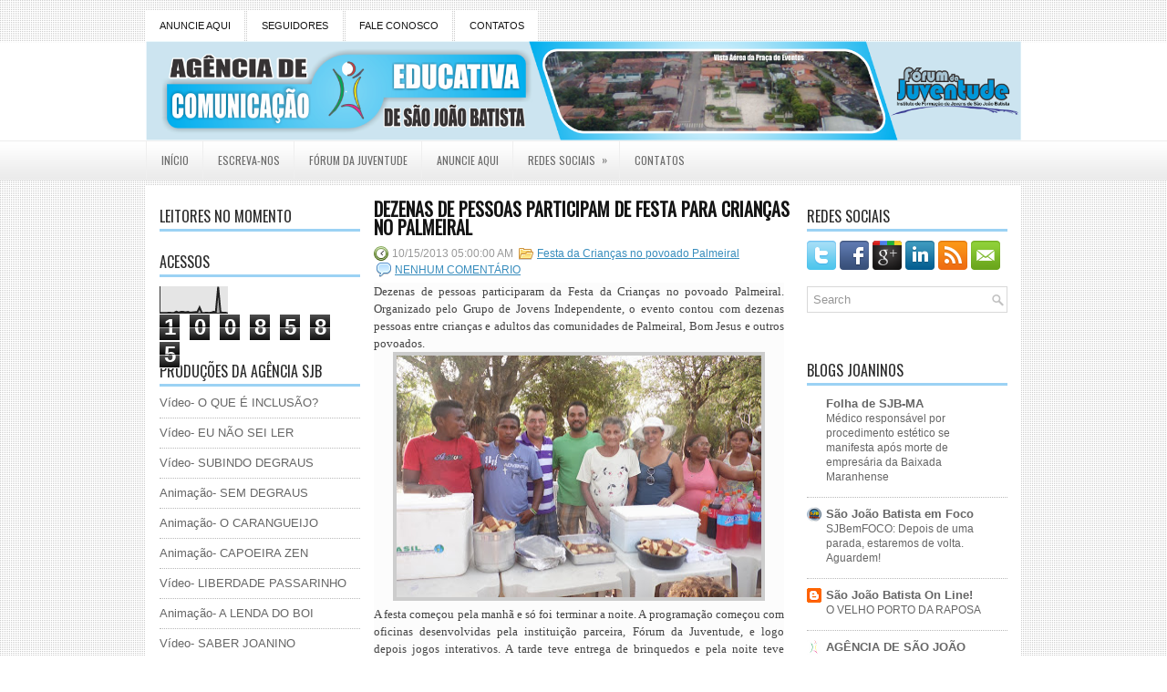

--- FILE ---
content_type: text/html; charset=UTF-8
request_url: http://agenciadesjb.blogspot.com/2013/10/dezenas-de-pessoas-participam-de-festa.html
body_size: 30775
content:
<!DOCTYPE html>
<html dir='ltr' xmlns='http://www.w3.org/1999/xhtml' xmlns:b='http://www.google.com/2005/gml/b' xmlns:data='http://www.google.com/2005/gml/data' xmlns:expr='http://www.google.com/2005/gml/expr'>
<head>
<link href='https://www.blogger.com/static/v1/widgets/2944754296-widget_css_bundle.css' rel='stylesheet' type='text/css'/>
<link href='http://fonts.googleapis.com/css?family=Oswald' rel='stylesheet' type='text/css'/>
<meta content='text/html; charset=UTF-8' http-equiv='Content-Type'/>
<meta content='blogger' name='generator'/>
<link href='http://agenciadesjb.blogspot.com/favicon.ico' rel='icon' type='image/x-icon'/>
<link href='http://agenciadesjb.blogspot.com/2013/10/dezenas-de-pessoas-participam-de-festa.html' rel='canonical'/>
<link rel="alternate" type="application/atom+xml" title="AGÊNCIA DE SÃO JOÃO BATISTA-MA - Atom" href="http://agenciadesjb.blogspot.com/feeds/posts/default" />
<link rel="alternate" type="application/rss+xml" title="AGÊNCIA DE SÃO JOÃO BATISTA-MA - RSS" href="http://agenciadesjb.blogspot.com/feeds/posts/default?alt=rss" />
<link rel="service.post" type="application/atom+xml" title="AGÊNCIA DE SÃO JOÃO BATISTA-MA - Atom" href="https://www.blogger.com/feeds/7281784643750565680/posts/default" />

<link rel="alternate" type="application/atom+xml" title="AGÊNCIA DE SÃO JOÃO BATISTA-MA - Atom" href="http://agenciadesjb.blogspot.com/feeds/7232209026555549300/comments/default" />
<!--Can't find substitution for tag [blog.ieCssRetrofitLinks]-->
<link href='https://blogger.googleusercontent.com/img/b/R29vZ2xl/AVvXsEj-ZOnRshIeVkfM_Wu4y0b41BuP57P8E_xXchFMG__r0izHnGZ-HfhDjHLlXQcEy3P8Q-yTePpcAdEQrb7ifyKjlChzJjWMHpbAzYaiu0BF6KAWbluNhkyTFW1q5uX9VNYXZanBr4I-u8Qo/s400/SAM_1282.JPG' rel='image_src'/>
<meta content='http://agenciadesjb.blogspot.com/2013/10/dezenas-de-pessoas-participam-de-festa.html' property='og:url'/>
<meta content='DEZENAS DE PESSOAS PARTICIPAM DE FESTA PARA CRIANÇAS NO PALMEIRAL' property='og:title'/>
<meta content='  Dezenas de pessoas participaram da Festa da Crianças no povoado Palmeiral. Organizado pelo Grupo de Jovens Independente, o evento contou c...' property='og:description'/>
<meta content='https://blogger.googleusercontent.com/img/b/R29vZ2xl/AVvXsEj-ZOnRshIeVkfM_Wu4y0b41BuP57P8E_xXchFMG__r0izHnGZ-HfhDjHLlXQcEy3P8Q-yTePpcAdEQrb7ifyKjlChzJjWMHpbAzYaiu0BF6KAWbluNhkyTFW1q5uX9VNYXZanBr4I-u8Qo/w1200-h630-p-k-no-nu/SAM_1282.JPG' property='og:image'/>
<!-- Start www.bloggertipandtrick.net: Changing the Blogger Title Tag -->
<title>DEZENAS DE PESSOAS PARTICIPAM DE FESTA PARA CRIANÇAS NO PALMEIRAL ~ AGÊNCIA DE SÃO JOÃO BATISTA-MA</title>
<!-- End www.bloggertipandtrick.net: Changing the Blogger Title Tag -->
<link href='YOUR-FAVICON-URL' rel='shortcut icon' type='image/vnd.microsoft.icon'/>
<style id='page-skin-1' type='text/css'><!--
/*
-----------------------------------------------
Blogger Template Style
Name:   NewsMagazine
Author: Lasantha Bandara
URL 1:  http://www.premiumbloggertemplates.com/
URL 2:  http://www.bloggertipandtrick.net/
Date:   January 2013
License:  This free Blogger template is licensed under the Creative Commons Attribution 3.0 License, which permits both personal and commercial use.
However, to satisfy the 'attribution' clause of the license, you are required to keep the footer links intact which provides due credit to its authors. For more specific details about the license, you may visit the URL below:
http://creativecommons.org/licenses/by/3.0/
----------------------------------------------- */
body#layout ul{list-style-type:none;list-style:none}
body#layout ul li{list-style-type:none;list-style:none}
body#layout #myGallery{display:none}
body#layout .featuredposts{display:none}
body#layout .fp-slider{display:none}
body#layout #navcontainer{display:none}
body#layout .menu-secondary-wrap{display:none}
body#layout .menu-secondary-container{display:none}
body#layout #skiplinks{display:none}
body#layout .feedtwitter{display:none}
body#layout #header-wrapper {margin-bottom:10px;min-height:50px;}
body#layout .social-profiles-widget h3 {display:none;}
/* Variable definitions
====================
<Variable name="bgcolor" description="Page Background Color"
type="color" default="#fff">
<Variable name="textcolor" description="Text Color"
type="color" default="#333">
<Variable name="linkcolor" description="Link Color"
type="color" default="#58a">
<Variable name="pagetitlecolor" description="Blog Title Color"
type="color" default="#666">
<Variable name="descriptioncolor" description="Blog Description Color"
type="color" default="#999">
<Variable name="titlecolor" description="Post Title Color"
type="color" default="#c60">
<Variable name="bordercolor" description="Border Color"
type="color" default="#ccc">
<Variable name="sidebarcolor" description="Sidebar Title Color"
type="color" default="#999">
<Variable name="sidebartextcolor" description="Sidebar Text Color"
type="color" default="#666">
<Variable name="visitedlinkcolor" description="Visited Link Color"
type="color" default="#999">
<Variable name="bodyfont" description="Text Font"
type="font" default="normal normal 100% Georgia, Serif">
<Variable name="headerfont" description="Sidebar Title Font"
type="font"
default="normal normal 78% 'Trebuchet MS',Trebuchet,Arial,Verdana,Sans-serif">
<Variable name="pagetitlefont" description="Blog Title Font"
type="font"
default="normal normal 200% Georgia, Serif">
<Variable name="descriptionfont" description="Blog Description Font"
type="font"
default="normal normal 78% 'Trebuchet MS', Trebuchet, Arial, Verdana, Sans-serif">
<Variable name="postfooterfont" description="Post Footer Font"
type="font"
default="normal normal 78% 'Trebuchet MS', Trebuchet, Arial, Verdana, Sans-serif">
<Variable name="startSide" description="Side where text starts in blog language"
type="automatic" default="left">
<Variable name="endSide" description="Side where text ends in blog language"
type="automatic" default="right">
*/
/* Use this with templates/template-twocol.html */
body{background: url(https://blogger.googleusercontent.com/img/b/R29vZ2xl/AVvXsEgthRsiuttoacUKaGf6CDcKJqLsF-gsEsqhwvmwNtjzKOs025XhuRY8DQvYiV5SBYuapuj3mzJB6DU6r-WjCQjCdvei-3nv-AR_cVluyTmavHPSiZNqMpeUgxxhewl6p_8HxuiG4-Z4pCA/s0/background.png);color:#555555;font-family: Arial, Helvetica, Sans-serif;font-size: 13px;margin:0px;padding:0px;}
a:link,a:visited{color:#388DBD;text-decoration:underline;outline:none;}
a:hover{color:#89BCE3;text-decoration:none;outline:none;}
a img{border-width:0}
#body-wrapper{margin:0px;padding:0px;background: url(https://blogger.googleusercontent.com/img/b/R29vZ2xl/AVvXsEijJcVSdb3nurCG0XSSwwg1be5SoTIJyRKxmo5nfTsTURPsVzXGD09bmCOIUhOSwt5a1Jr3Jc7ylGqhX0BnsgBNwf0ug0L9wSv8PeTUOuihmp0CdEfWMHkz8bypPrOGagOKRxbYc_X5xrs/s0/wrapper-bg.png) left 45px repeat-x;}
/* Header-----------------------------------------------*/
#header-wrapper{width:960px;margin:0 auto 0;height:60px;padding:24px 0px 24px 0px;overflow:hidden;}
#header-inner{background-position:center;margin-left:auto;margin-right:auto}
#header{margin:0;border:0 solid #cccccc;color:#666666;float:left;width:60%;overflow:hidden;}
#header h1{color:#5DAADE;text-shadow:0px 1px 0px #fff;margin:0 5px 0;padding:0px 0px 0px 0px;font-family:'Oswald',Arial,Helvetica,Sans-serif;font-weight:bold;font-size:28px;line-height:28px;}
#header .description{padding-left:7px;color:#5DAADE;text-shadow:0px 1px 0px #fff;line-height:14px;font-size:14px;padding-top:0px;margin-top:10px;font-family:Arial,Helvetica,Sans-serif;}
#header h1 a,#header h1 a:visited{color:#5DAADE;text-decoration:none}
#header h2{padding-left:5px;color:#5DAADE;font:14px Arial,Helvetica,Sans-serif}
#header2{float:right;width:38%;margin-right:0px;padding-right:0px;overflow:hidden;}
#header2 .widget{padding:0px 0px 0px 0px;float:right}
.social-profiles-widget img{margin:0 4px 0 0}
.social-profiles-widget img:hover{opacity:0.8}
#top-social-profiles{padding-top:10px;height:32px;text-align:right}
#top-social-profiles img{margin:0 0 0 6px !important}
#top-social-profiles img:hover{opacity:0.8}
#top-social-profiles .widget-container{background:none;padding:0;border:0}
/* Outer-Wrapper----------------------------------------------- */
#outer-wrapper{width:960px;margin:0px auto 0px;padding:0px;text-align:left;}
#content-wrapper{background:#fff;padding:15px;margin-top:6px;}
#main-wrapper{width:460px;margin:0px;padding:0px;float:left;word-wrap:break-word;overflow:hidden;}
#lsidebar-wrapper{width:220px;float:left;margin:0px 15px 0px 0px;padding:0px;word-wrap:break-word;overflow:hidden;}
#rsidebar-wrapper{width:220px;float:right;margin:0px 0px 0px 13px;padding:0px;word-wrap:break-word;overflow:hidden;}
/* Headings----------------------------------------------- */
h2{}
/* Posts-----------------------------------------------*/
h2.date-header{margin:1.5em 0 .5em;display:none;}
.wrapfullpost{}
.post{margin-bottom:15px;}
.post-title{color:#141414;margin:0 0 10px 0;padding:0;font-family:'Oswald',sans-serif;font-size:20px;line-height:20px;font-weight:bold;text-transform:uppercase;}
.post-title a,.post-title a:visited,.post-title strong{display:block;text-decoration:none;color:#141414;text-decoration:none;}
.post-title strong,.post-title a:hover{color:#499BD1;text-decoration:none;}
.post-body{margin:0px;padding:0px 10px 0px 0px;font-family:Arial, Helvetica, Sans-serif;font-size:12px;line-height: 20px;}
.post-footer{margin:5px 0;}
.comment-link{margin-left:.6em}
.post-body img{padding:6px;border:1px solid #eeeeee;background:#ffffff;}
.postmeta-primary{color:#999;font-size:12px;line-height:18px;padding:0 0 5px 0}
.postmeta-secondary{color:#999;font-size:12px;line-height:18px;padding:0 0 10px 0}
.postmeta-primary span,.postmeta-secondary span{padding:3px 0 3px 20px;background-position:left center;background-repeat:no-repeat}
.meta_date{background-image:url(https://blogger.googleusercontent.com/img/b/R29vZ2xl/AVvXsEjthf-aIHlz37Gr7XCBfYV_QyTn-PyVmXEYf0GmutMGGcjJWMcF4xq2Ns8rHojW2raQYchVZQm3hLGCUYsCTdmC6EXyoQhhm7u4qZqXOCv0yEDOYLVGjx-qqjwNe8vamGRK3Vk1jYa2Ljc/s0/date.png)}
.meta_author{background-image:url(https://blogger.googleusercontent.com/img/b/R29vZ2xl/AVvXsEi2fYRKpcmpcoOrNdSFanRiP9Y4sX8MIMd-DpvLII6IkmRTs445e5T8zZXrLW2FC1TWv4_ZyohWunVWZqSQtXu3iY5k_QgXe5eYmCaCjYYpGkxofA8RveILAYM5vm0WVsfCWhkcn3XVqkg/s0/author.png)}
.meta_comments{background-image:url(https://blogger.googleusercontent.com/img/b/R29vZ2xl/AVvXsEgvoRMriT5EdwkxeMCX3cImPtbn1p-uSux0lR_tuxyo0DVberd7nkUGcfjTQTkFKf1dLG10KNjM3twota6T2LTUK7Ea4qXbeARLT_oYckVTQuyQvxYu-OlG0xU8WGJleaWuwWJnO72eZ4I/s0/comments.png)}
.meta_edit{background-image:url(images/edit.png)}
.meta_categories{background-image:url(https://blogger.googleusercontent.com/img/b/R29vZ2xl/AVvXsEgYSRviz_fklpG6RC6-xB-OokM7qDtO41Gfv_WyG4fbVr6rTKF2BvbdPvbboX1QVCBjj9HDmSAA00f4zGyYg0eK1SSOFpvp6E74-deFWhTQ1JycyD90jPWuIXRxMDkFMvM5o7CtrDVhe00/s0/category.png)}
.meta_tags{background-image:url(https://blogger.googleusercontent.com/img/b/R29vZ2xl/AVvXsEjouw0jMZIP4YXp0DRt6H87YOeu8h5EvgcOfDfeAzkKg3p99NBkZqKIj0KlC2fguggJLhMlXb2M6jCD-1ZjaR90HGDbYxRJXfhRBvMlHz5lrZvNVOA0kirn2kC-3U13Chc6LoQNgnTkH8w/s0/tags.png)}
.readmore{margin-bottom:5px;float:right}
.readmore a{color:#6D6D6D;background:#EAEAEA url(https://blogger.googleusercontent.com/img/b/R29vZ2xl/AVvXsEhz6CEYV_is37FCTdUd2t4MKtxS3OlMFHtK7gOCXUHCC7WULvsUT80zHEcznMF-_M_VMYBjtZvC7S5htqgmffpWJHiuntn_BfXfV5VvAbaGoRsPhIiJHP9f964aT2HduGwz9YX9myF8N0E/s0/readmore-bg.png) left top repeat-x;padding:8px 14px;display:inline-block;font-size:12px;line-height:12px;text-decoration:none;text-transform:uppercase}
.readmore a:hover{color:#fff;background:#88C1E6 url(https://blogger.googleusercontent.com/img/b/R29vZ2xl/AVvXsEhz6CEYV_is37FCTdUd2t4MKtxS3OlMFHtK7gOCXUHCC7WULvsUT80zHEcznMF-_M_VMYBjtZvC7S5htqgmffpWJHiuntn_BfXfV5VvAbaGoRsPhIiJHP9f964aT2HduGwz9YX9myF8N0E/s0/readmore-bg.png) left -126px repeat-x;text-decoration:none}
/* Sidebar Content----------------------------------------------- */
.sidebar{margin:0 0 10px 0;font-size:13px;color:#666666;}
.sidebar a{text-decoration:none;color:#666666;}
.sidebar a:hover{text-decoration:none;color:#70AED6;}
.sidebar h2,h3.widgettitle{border-bottom:3px solid #9BD2F4;margin:0 0 10px 0;padding:10px 0 6px 0;color:#2C2C2C;font-size:16px;line-height:16px;font-family:'Oswald',sans-serif;font-weight:normal;text-decoration:none;text-transform:uppercase;}
.sidebar ul{list-style-type:none;list-style:none;margin:0px;padding:0px;}
.sidebar ul li{padding:0 0 9px 0;margin:0 0 8px 0;border-bottom:1px dotted #B9B9B9;}
.sidebar .widget{margin:0 0 15px 0;padding:0;color:#666666;font-size:13px;}
.main .widget{margin:0 0 5px;padding:0 0 2px}
.main .Blog{border-bottom-width:0}
.widget-container{list-style-type:none;list-style:none;margin:0 0 15px 0;padding:0;color:#666666;font-size:13px;padding:0px;}
/* FOOTER ----------------------------------------------- */
#footer-container{}
#footer{margin-bottom:15px}
#copyrights{color:#141414;background:#EBEBEB url(https://blogger.googleusercontent.com/img/b/R29vZ2xl/AVvXsEgg-mNAXkNvmEyRzBIMteAsI8OhmbCFKJ9HM7rhMDrQxlCwew0GZhDo7dcG7hkEhUbw3maT6mQfA9uP34gE71VZZksdHyzmY7-f8PSKYVlbtdkh-uFn1GXyLcElLaAUZXXQk_Xvene0NQ0/s0/footer-bg.png) left top repeat-x;text-align:center;padding:20px 0}
#copyrights a{color:#141414}
#copyrights a:hover{color:#141414;text-decoration:none}
#credits{color:#606060;text-align:center;font-size:11px;padding:10px 0 0 0;text-shadow:0px 1px 0px #fff;}
#credits a{color:#606060;text-decoration:none}
#credits a:hover{text-decoration:none;color:#606060}
#footer-widgets-container{background:#FFF;padding:20px 0;margin-top:10px}
#footer-widgets{width:960px;margin:0 auto}
.footer-widget-box{width:225px;float:left;margin-right:20px}
.footer-widget-box-last{margin-right:0}
#footer-widgets .widget-container{color:#666666;}
#footer-widgets .widget-container a{text-decoration:none;color:#666666;}
#footer-widgets .widget-container a:hover{text-decoration:none;color:#70AED6;}
#footer-widgets h2{border-bottom:3px solid #9BD2F4;margin:0 0 10px 0;padding:10px 0 6px 0;color:#2C2C2C;font-size:16px;line-height:16px;font-family:'Oswald',sans-serif;font-weight:normal;text-decoration:none;text-transform:uppercase;}
#footer-widgets .widget ul{list-style-type:none;list-style:none;margin:0px;padding:0px;}
#footer-widgets .widget ul li{padding:0 0 9px 0;margin:0 0 8px 0;border-bottom:1px dotted #B9B9B9;}
.footersec {}
.footersec .widget{margin-bottom:20px;}
.footersec ul{}
.footersec ul li{}
.crelink{float:right;text-align:right;}
/* Search ----------------------------------------------- */
#search{border:1px solid #D8D8D8;background:#FFF url(https://blogger.googleusercontent.com/img/b/R29vZ2xl/AVvXsEjL61g-NO3Qm82h80dWgB9KfjIpLxOboRD32lNK7i1oTs1xtI-EhQC660Wlh1bFdqaqf71UVqvV-EfCMp78Ocw43l4unK_Ivrc6OXFrCpmcrvgg2ms0hCngFH3x6U254C3x6lwKYC2jEo4/s0/search.png) 99% 50% no-repeat;text-align:left;padding:6px 24px 6px 6px}
#search #s{background:none;color:#979797;border:0;width:100%;padding:0;margin:0;outline:none}
#content-search{width:300px;padding:15px 0}
#topsearch{float:right;margin-top:20px}
#topsearch #s{width:220px}
/* Comments----------------------------------------------- */
#comments{padding:10px;border:0px dashed #eee;}
#comments h4{font-size:16px;font-weight:bold;margin:1em 0;color:#999999}
#comments-block3{padding:0;margin:0;float:left;overflow:hidden;position:relative;}
#comment-name-url{width:365px;float:left}
#comment-date{width:365px;float:left;margin-top:5px;font-size:10px;}
#comment-header{float:left;padding:5px 0 40px 10px;margin:5px 0px 15px 0px;position:relative;background-color:#fff;border:1px dashed #eee;}
.avatar-image-container{background:url(https://blogger.googleusercontent.com/img/b/R29vZ2xl/AVvXsEgCaOPsUVmM2Aolc8KZ2O3tjFVDNKEP8MdytuacMUw6AE0KIuwrYGzV5VHnAd7B3ye-ntTut2zagIvKamKknqEuY_haHhPd8Je41T3ZzF0Pz6E6W-ut4_xztOyzdRwSKWWj97sDLspZKm4/s0/comment-avatar.jpg);width:32px;height:32px;float:right;margin:5px 10px 5px 5px;border:1px solid #ddd;}
.avatar-image-container img{width:32px;height:32px;}
a.comments-autor-name{color:#000;font:normal bold 14px Arial,Tahoma,Verdana}
a.says{color:#000;font:normal 14px Arial,Tahoma,Verdana}
.says a:hover{text-decoration:none}
.deleted-comment{font-style:italic;color:gray}
#blog-pager-newer-link{float:left}
#blog-pager-older-link{float:right}
#blog-pager{text-align:center}
.feed-links{clear:both;line-height:2.5em}
/* Profile ----------------------------------------------- */
.profile-img{float:left;margin-top:0;margin-right:5px;margin-bottom:5px;margin-left:0;padding:4px;border:1px solid #cccccc}
.profile-data{margin:0;text-transform:uppercase;letter-spacing:.1em;font:normal normal 78% 'Trebuchet MS', Trebuchet, Arial, Verdana, Sans-serif;color:#999999;font-weight:bold;line-height:1.6em}
.profile-datablock{margin:.5em 0 .5em}
.profile-textblock{margin:0.5em 0;line-height:1.6em}
.avatar-image-container{background:url(https://blogger.googleusercontent.com/img/b/R29vZ2xl/AVvXsEgCaOPsUVmM2Aolc8KZ2O3tjFVDNKEP8MdytuacMUw6AE0KIuwrYGzV5VHnAd7B3ye-ntTut2zagIvKamKknqEuY_haHhPd8Je41T3ZzF0Pz6E6W-ut4_xztOyzdRwSKWWj97sDLspZKm4/s0/comment-avatar.jpg);width:32px;height:32px;float:right;margin:5px 10px 5px 5px;border:1px solid #ddd;}
.avatar-image-container img{width:32px;height:32px;}
.profile-link{font:normal normal 78% 'Trebuchet MS', Trebuchet, Arial, Verdana, Sans-serif;text-transform:uppercase;letter-spacing:.1em}
#navbar-iframe{height:0;visibility:hidden;display:none;}

--></style>
<script src='https://ajax.googleapis.com/ajax/libs/jquery/1.7.2/jquery.min.js' type='text/javascript'></script>
<script type='text/javascript'>
//<![CDATA[

(function($){
	/* hoverIntent by Brian Cherne */
	$.fn.hoverIntent = function(f,g) {
		// default configuration options
		var cfg = {
			sensitivity: 7,
			interval: 100,
			timeout: 0
		};
		// override configuration options with user supplied object
		cfg = $.extend(cfg, g ? { over: f, out: g } : f );

		// instantiate variables
		// cX, cY = current X and Y position of mouse, updated by mousemove event
		// pX, pY = previous X and Y position of mouse, set by mouseover and polling interval
		var cX, cY, pX, pY;

		// A private function for getting mouse position
		var track = function(ev) {
			cX = ev.pageX;
			cY = ev.pageY;
		};

		// A private function for comparing current and previous mouse position
		var compare = function(ev,ob) {
			ob.hoverIntent_t = clearTimeout(ob.hoverIntent_t);
			// compare mouse positions to see if they've crossed the threshold
			if ( ( Math.abs(pX-cX) + Math.abs(pY-cY) ) < cfg.sensitivity ) {
				$(ob).unbind("mousemove",track);
				// set hoverIntent state to true (so mouseOut can be called)
				ob.hoverIntent_s = 1;
				return cfg.over.apply(ob,[ev]);
			} else {
				// set previous coordinates for next time
				pX = cX; pY = cY;
				// use self-calling timeout, guarantees intervals are spaced out properly (avoids JavaScript timer bugs)
				ob.hoverIntent_t = setTimeout( function(){compare(ev, ob);} , cfg.interval );
			}
		};

		// A private function for delaying the mouseOut function
		var delay = function(ev,ob) {
			ob.hoverIntent_t = clearTimeout(ob.hoverIntent_t);
			ob.hoverIntent_s = 0;
			return cfg.out.apply(ob,[ev]);
		};

		// A private function for handling mouse 'hovering'
		var handleHover = function(e) {
			// next three lines copied from jQuery.hover, ignore children onMouseOver/onMouseOut
			var p = (e.type == "mouseover" ? e.fromElement : e.toElement) || e.relatedTarget;
			while ( p && p != this ) { try { p = p.parentNode; } catch(e) { p = this; } }
			if ( p == this ) { return false; }

			// copy objects to be passed into t (required for event object to be passed in IE)
			var ev = jQuery.extend({},e);
			var ob = this;

			// cancel hoverIntent timer if it exists
			if (ob.hoverIntent_t) { ob.hoverIntent_t = clearTimeout(ob.hoverIntent_t); }

			// else e.type == "onmouseover"
			if (e.type == "mouseover") {
				// set "previous" X and Y position based on initial entry point
				pX = ev.pageX; pY = ev.pageY;
				// update "current" X and Y position based on mousemove
				$(ob).bind("mousemove",track);
				// start polling interval (self-calling timeout) to compare mouse coordinates over time
				if (ob.hoverIntent_s != 1) { ob.hoverIntent_t = setTimeout( function(){compare(ev,ob);} , cfg.interval );}

			// else e.type == "onmouseout"
			} else {
				// unbind expensive mousemove event
				$(ob).unbind("mousemove",track);
				// if hoverIntent state is true, then call the mouseOut function after the specified delay
				if (ob.hoverIntent_s == 1) { ob.hoverIntent_t = setTimeout( function(){delay(ev,ob);} , cfg.timeout );}
			}
		};

		// bind the function to the two event listeners
		return this.mouseover(handleHover).mouseout(handleHover);
	};
	
})(jQuery);

//]]>
</script>
<script type='text/javascript'>
//<![CDATA[

/*
 * Superfish v1.4.8 - jQuery menu widget
 * Copyright (c) 2008 Joel Birch
 *
 * Dual licensed under the MIT and GPL licenses:
 * 	http://www.opensource.org/licenses/mit-license.php
 * 	http://www.gnu.org/licenses/gpl.html
 *
 * CHANGELOG: http://users.tpg.com.au/j_birch/plugins/superfish/changelog.txt
 */

;(function($){
	$.fn.superfish = function(op){

		var sf = $.fn.superfish,
			c = sf.c,
			$arrow = $(['<span class="',c.arrowClass,'"> &#187;</span>'].join('')),
			over = function(){
				var $$ = $(this), menu = getMenu($$);
				clearTimeout(menu.sfTimer);
				$$.showSuperfishUl().siblings().hideSuperfishUl();
			},
			out = function(){
				var $$ = $(this), menu = getMenu($$), o = sf.op;
				clearTimeout(menu.sfTimer);
				menu.sfTimer=setTimeout(function(){
					o.retainPath=($.inArray($$[0],o.$path)>-1);
					$$.hideSuperfishUl();
					if (o.$path.length && $$.parents(['li.',o.hoverClass].join('')).length<1){over.call(o.$path);}
				},o.delay);	
			},
			getMenu = function($menu){
				var menu = $menu.parents(['ul.',c.menuClass,':first'].join(''))[0];
				sf.op = sf.o[menu.serial];
				return menu;
			},
			addArrow = function($a){ $a.addClass(c.anchorClass).append($arrow.clone()); };
			
		return this.each(function() {
			var s = this.serial = sf.o.length;
			var o = $.extend({},sf.defaults,op);
			o.$path = $('li.'+o.pathClass,this).slice(0,o.pathLevels).each(function(){
				$(this).addClass([o.hoverClass,c.bcClass].join(' '))
					.filter('li:has(ul)').removeClass(o.pathClass);
			});
			sf.o[s] = sf.op = o;
			
			$('li:has(ul)',this)[($.fn.hoverIntent && !o.disableHI) ? 'hoverIntent' : 'hover'](over,out).each(function() {
				if (o.autoArrows) addArrow( $('>a:first-child',this) );
			})
			.not('.'+c.bcClass)
				.hideSuperfishUl();
			
			var $a = $('a',this);
			$a.each(function(i){
				var $li = $a.eq(i).parents('li');
				$a.eq(i).focus(function(){over.call($li);}).blur(function(){out.call($li);});
			});
			o.onInit.call(this);
			
		}).each(function() {
			var menuClasses = [c.menuClass];
			if (sf.op.dropShadows  && !($.browser.msie && $.browser.version < 7)) menuClasses.push(c.shadowClass);
			$(this).addClass(menuClasses.join(' '));
		});
	};

	var sf = $.fn.superfish;
	sf.o = [];
	sf.op = {};
	sf.IE7fix = function(){
		var o = sf.op;
		if ($.browser.msie && $.browser.version > 6 && o.dropShadows && o.animation.opacity!=undefined)
			this.toggleClass(sf.c.shadowClass+'-off');
		};
	sf.c = {
		bcClass     : 'sf-breadcrumb',
		menuClass   : 'sf-js-enabled',
		anchorClass : 'sf-with-ul',
		arrowClass  : 'sf-sub-indicator',
		shadowClass : 'sf-shadow'
	};
	sf.defaults = {
		hoverClass	: 'sfHover',
		pathClass	: 'overideThisToUse',
		pathLevels	: 1,
		delay		: 800,
		animation	: {opacity:'show'},
		speed		: 'normal',
		autoArrows	: true,
		dropShadows : true,
		disableHI	: false,		// true disables hoverIntent detection
		onInit		: function(){}, // callback functions
		onBeforeShow: function(){},
		onShow		: function(){},
		onHide		: function(){}
	};
	$.fn.extend({
		hideSuperfishUl : function(){
			var o = sf.op,
				not = (o.retainPath===true) ? o.$path : '';
			o.retainPath = false;
			var $ul = $(['li.',o.hoverClass].join(''),this).add(this).not(not).removeClass(o.hoverClass)
					.find('>ul').hide().css('visibility','hidden');
			o.onHide.call($ul);
			return this;
		},
		showSuperfishUl : function(){
			var o = sf.op,
				sh = sf.c.shadowClass+'-off',
				$ul = this.addClass(o.hoverClass)
					.find('>ul:hidden').css('visibility','visible');
			sf.IE7fix.call($ul);
			o.onBeforeShow.call($ul);
			$ul.animate(o.animation,o.speed,function(){ sf.IE7fix.call($ul); o.onShow.call($ul); });
			return this;
		}
	});

})(jQuery);



//]]>
</script>
<script type='text/javascript'>
/* <![CDATA[ */
jQuery.noConflict();
jQuery(function(){ 
	jQuery('ul.menu-primary').superfish({ 
	animation: {opacity:'show'},
autoArrows:  true,
                dropShadows: false, 
                speed: 200,
                delay: 800
                });
            });

jQuery(function(){ 
	jQuery('ul.menu-secondary').superfish({ 
	animation: {opacity:'show'},
autoArrows:  true,
                dropShadows: false, 
                speed: 200,
                delay: 800
                });
            });

jQuery(document).ready(function() {
	jQuery('.fp-slides').cycle({
		fx: 'scrollHorz',
		timeout: 4000,
		delay: 0,
		speed: 400,
		next: '.fp-next',
		prev: '.fp-prev',
		pager: '.fp-pager',
		continuous: 0,
		sync: 1,
		pause: 1,
		pauseOnPagerHover: 1,
		cleartype: true,
		cleartypeNoBg: true
	});
 });

/* ]]> */

</script>
<script type='text/javascript'>
//<![CDATA[

function showrecentcomments(json){for(var i=0;i<a_rc;i++){var b_rc=json.feed.entry[i];var c_rc;if(i==json.feed.entry.length)break;for(var k=0;k<b_rc.link.length;k++){if(b_rc.link[k].rel=='alternate'){c_rc=b_rc.link[k].href;break;}}c_rc=c_rc.replace("#","#comment-");var d_rc=c_rc.split("#");d_rc=d_rc[0];var e_rc=d_rc.split("/");e_rc=e_rc[5];e_rc=e_rc.split(".html");e_rc=e_rc[0];var f_rc=e_rc.replace(/-/g," ");f_rc=f_rc.link(d_rc);var g_rc=b_rc.published.$t;var h_rc=g_rc.substring(0,4);var i_rc=g_rc.substring(5,7);var j_rc=g_rc.substring(8,10);var k_rc=new Array();k_rc[1]="Jan";k_rc[2]="Feb";k_rc[3]="Mar";k_rc[4]="Apr";k_rc[5]="May";k_rc[6]="Jun";k_rc[7]="Jul";k_rc[8]="Aug";k_rc[9]="Sep";k_rc[10]="Oct";k_rc[11]="Nov";k_rc[12]="Dec";if("content" in b_rc){var l_rc=b_rc.content.$t;}else if("summary" in b_rc){var l_rc=b_rc.summary.$t;}else var l_rc="";var re=/<\S[^>]*>/g;l_rc=l_rc.replace(re,"");if(m_rc==true)document.write('On '+k_rc[parseInt(i_rc,10)]+' '+j_rc+' ');document.write('<a href="'+c_rc+'">'+b_rc.author[0].name.$t+'</a> commented');if(n_rc==true)document.write(' on '+f_rc);document.write(': ');if(l_rc.length<o_rc){document.write('<i>&#8220;');document.write(l_rc);document.write('&#8221;</i><br/><br/>');}else{document.write('<i>&#8220;');l_rc=l_rc.substring(0,o_rc);var p_rc=l_rc.lastIndexOf(" ");l_rc=l_rc.substring(0,p_rc);document.write(l_rc+'&hellip;&#8221;</i>');document.write('<br/><br/>');}}}

function rp(json){document.write('<ul>');for(var i=0;i<numposts;i++){document.write('<li>');var entry=json.feed.entry[i];var posttitle=entry.title.$t;var posturl;if(i==json.feed.entry.length)break;for(var k=0;k<entry.link.length;k++){if(entry.link[k].rel=='alternate'){posturl=entry.link[k].href;break}}posttitle=posttitle.link(posturl);var readmorelink="(more)";readmorelink=readmorelink.link(posturl);var postdate=entry.published.$t;var cdyear=postdate.substring(0,4);var cdmonth=postdate.substring(5,7);var cdday=postdate.substring(8,10);var monthnames=new Array();monthnames[1]="Jan";monthnames[2]="Feb";monthnames[3]="Mar";monthnames[4]="Apr";monthnames[5]="May";monthnames[6]="Jun";monthnames[7]="Jul";monthnames[8]="Aug";monthnames[9]="Sep";monthnames[10]="Oct";monthnames[11]="Nov";monthnames[12]="Dec";if("content"in entry){var postcontent=entry.content.$t}else if("summary"in entry){var postcontent=entry.summary.$t}else var postcontent="";var re=/<\S[^>]*>/g;postcontent=postcontent.replace(re,"");document.write(posttitle);if(showpostdate==true)document.write(' - '+monthnames[parseInt(cdmonth,10)]+' '+cdday);if(showpostsummary==true){if(postcontent.length<numchars){document.write(postcontent)}else{postcontent=postcontent.substring(0,numchars);var quoteEnd=postcontent.lastIndexOf(" ");postcontent=postcontent.substring(0,quoteEnd);document.write(postcontent+'...'+readmorelink)}}document.write('</li>')}document.write('</ul>')}

//]]>
</script>
<script type='text/javascript'>
summary_noimg = 550;
summary_img = 450;
img_thumb_height = 150;
img_thumb_width = 200; 
</script>
<script type='text/javascript'>
//<![CDATA[

function removeHtmlTag(strx,chop){ 
	if(strx.indexOf("<")!=-1)
	{
		var s = strx.split("<"); 
		for(var i=0;i<s.length;i++){ 
			if(s[i].indexOf(">")!=-1){ 
				s[i] = s[i].substring(s[i].indexOf(">")+1,s[i].length); 
			} 
		} 
		strx =  s.join(""); 
	}
	chop = (chop < strx.length-1) ? chop : strx.length-2; 
	while(strx.charAt(chop-1)!=' ' && strx.indexOf(' ',chop)!=-1) chop++; 
	strx = strx.substring(0,chop-1); 
	return strx+'...'; 
}

function createSummaryAndThumb(pID){
	var div = document.getElementById(pID);
	var imgtag = "";
	var img = div.getElementsByTagName("img");
	var summ = summary_noimg;
	if(img.length>=1) {	
		imgtag = '<span style="float:left; padding:0px 10px 5px 0px;"><img src="'+img[0].src+'" width="'+img_thumb_width+'px" height="'+img_thumb_height+'px"/></span>';
		summ = summary_img;
	}
	
	var summary = imgtag + '<div>' + removeHtmlTag(div.innerHTML,summ) + '</div>';
	div.innerHTML = summary;
}

//]]>
</script>
<style type='text/css'>
.clearfix:after{content:"\0020";display:block;height:0;clear:both;visibility:hidden;overflow:hidden}
#container,#header,#main,#main-fullwidth,#footer,.clearfix{display:block}
.clear{clear:both}
h1,h2,h3,h4,h5,h6{margin-bottom:16px;font-weight:normal;line-height:1}
h1{font-size:40px}
h2{font-size:30px}
h3{font-size:20px}
h4{font-size:16px}
h5{font-size:14px}
h6{font-size:12px}
h1 img,h2 img,h3 img,h4 img,h5 img,h6 img{margin:0}
table{margin-bottom:20px;width:100%}
th{font-weight:bold}
thead th{background:#c3d9ff}
th,td,caption{padding:4px 10px 4px 5px}
tr.even td{background:#e5ecf9}
tfoot{font-style:italic}
caption{background:#eee}
li ul,li ol{margin:0}
ul,ol{margin:0 20px 20px 0;padding-left:40px}
ul{list-style-type:disc}
ol{list-style-type:decimal}
dl{margin:0 0 20px 0}
dl dt{font-weight:bold}
dd{margin-left:20px}
blockquote{margin:20px;color:#666;}
pre{margin:20px 0;white-space:pre}
pre,code,tt{font:13px 'andale mono','lucida console',monospace;line-height:18px}
#search {overflow:hidden;}
#header h1{font-family:'Oswald',Arial,Helvetica,Sans-serif;font-weight:bold;font-size:28px;line-height:28px;}
#header .description{font-family:Arial,Helvetica,Sans-serif;}
.post-title {font-family:'Oswald',sans-serif;}
.sidebar h2{font-family:'Oswald',sans-serif;}
#footer-widgets h2{font-family:'Oswald',sans-serif;}
.menus,.menus *{margin:0;padding:0;list-style:none;list-style-type:none;line-height:1.0}
.menus ul{position:absolute;top:-999em;width:100%}
.menus ul li{width:100%}
.menus li:hover{visibility:inherit}
.menus li{float:left;position:relative}
.menus a{display:block;position:relative}
.menus li:hover ul,.menus li.sfHover ul{left:0;top:100%;z-index:99}
.menus li:hover li ul,.menus li.sfHover li ul{top:-999em}
.menus li li:hover ul,.menus li li.sfHover ul{left:100%;top:0}
.menus li li:hover li ul,.menus li li.sfHover li ul{top:-999em}
.menus li li li:hover ul,.menus li li li.sfHover ul{left:100%;top:0}
.sf-shadow ul{padding:0 8px 9px 0;-moz-border-radius-bottomleft:17px;-moz-border-radius-topright:17px;-webkit-border-top-right-radius:17px;-webkit-border-bottom-left-radius:17px}
.menus .sf-shadow ul.sf-shadow-off{background:transparent}
.menu-primary-container{padding:0;position:relative;height:34px;background:none;z-index:400;margin:12px 0 0 0}
.menu-primary{}
.menu-primary ul{min-width:160px}
.menu-primary li a{color:#141414;padding:11px 15px;text-decoration:none;text-transform:uppercase;font:normal 11px/11px Arial,Helvetica,Sans-serif;background:#FFF;margin:0 4px 0 0}
.menu-primary li a:hover,.menu-primary li a:active,.menu-primary li a:focus,.menu-primary li:hover > a,.menu-primary li.current-cat > a,.menu-primary li.current_page_item > a,.menu-primary li.current-menu-item > a{color:#FFF;outline:0;background:#87C0E5}
.menu-primary li li a{color:#fff;text-transform:none;background:#87C0E5;padding:10px 15px;margin:0;border:0;font-weight:normal}
.menu-primary li li a:hover,.menu-primary li li a:active,.menu-primary li li a:focus,.menu-primary li li:hover > a,.menu-primary li li.current-cat > a,.menu-primary li li.current_page_item > a,.menu-primary li li.current-menu-item > a{color:#fff;background:#65A5CF;outline:0;border-bottom:0;text-decoration:none}
.menu-primary a.sf-with-ul{padding-right:20px;min-width:1px}
.menu-primary .sf-sub-indicator{position:absolute;display:block;overflow:hidden;right:0;top:0;padding:9px 10px 0 0}
.menu-primary li li .sf-sub-indicator{padding:9px 10px 0 0}
.wrap-menu-primary .sf-shadow ul{background:url('https://blogger.googleusercontent.com/img/b/R29vZ2xl/AVvXsEj5GYapEmRoFXXv4yNuyJAxuADS0-yA-3Q2RPmVSI5vMM8wQaN6VibwqUH-xsAhHh47o98V9tStGuR9kXHs_9YAAj8r7CvvPzLYeSO1-WgNvLNcnGb_PmBAJDBd4nWl29aIVjjcZ7ih-64/s0/menu-primary-shadow.png') no-repeat bottom right}
.menu-secondary-container{position:relative;height:44px;z-index:300;background:url(https://blogger.googleusercontent.com/img/b/R29vZ2xl/AVvXsEibiz9HpIGg2Gb0vBbPBMVVS4afEqBnXpsOwG8svNmBvK30FQhI5FjdBI8Gi_nJimOJqkV8ndMWJ91ZDPNOE2fEvjcF1AE6WGQa2O3iEKwxvYR-HCEsdBP38dXD3-gS1cEnvZUuV3GGvf4/s0/menu-secondary-bg.png) left top repeat-x}
.menu-secondary{}
.menu-secondary li{background:url(https://blogger.googleusercontent.com/img/b/R29vZ2xl/AVvXsEjJr5aYz7n3a5rq1JXMxcI2J68BQWhc8mq7fqSgv_0yHWEImqtmfBdiajWdbnpj1DHO3XP5AkMKZAxGkLHnnQ18OT0chFWUdFTizll1MHgO9Q8tS_Wy0cvQlsiB6YKKyVQc3uKeliKV8e8/s0/menu-secondary-separator.png) left top no-repeat}
.menu-secondary ul{min-width:160px}
.menu-secondary li a{color:#6D6D6D;padding:16px 15px 15px 15px;text-decoration:none;text-transform:uppercase;font:normal 12px/12px 'Oswald',sans-serif;margin:0 0 0 2px}
.menu-secondary li a:hover,.menu-secondary li a:active,.menu-secondary li a:focus,.menu-secondary li:hover > a,.menu-secondary li.current-cat > a,.menu-secondary li.current_page_item > a,.menu-secondary li.current-menu-item > a{color:#87C0E5;background:url(https://blogger.googleusercontent.com/img/b/R29vZ2xl/AVvXsEibiz9HpIGg2Gb0vBbPBMVVS4afEqBnXpsOwG8svNmBvK30FQhI5FjdBI8Gi_nJimOJqkV8ndMWJ91ZDPNOE2fEvjcF1AE6WGQa2O3iEKwxvYR-HCEsdBP38dXD3-gS1cEnvZUuV3GGvf4/s0/menu-secondary-bg.png) left -142px repeat-x;outline:0}
.menu-secondary li li{margin:0 0 0 2px}
.menu-secondary li li li{margin:0}
.menu-secondary li li a{color:#87C0E5;background:#F5F5F5;padding:10px 15px;text-transform:none;margin:0;font-weight:normal}
.menu-secondary li li a:hover,.menu-secondary li li a:active,.menu-secondary li li a:focus,.menu-secondary li li:hover > a,.menu-secondary li li.current-cat > a,.menu-secondary li li.current_page_item > a,.menu-secondary li li.current-menu-item > a{color:#fff;background:#87C0E5;outline:0}
.menu-secondary a.sf-with-ul{padding-right:26px;min-width:1px}
.menu-secondary .sf-sub-indicator{position:absolute;display:block;overflow:hidden;right:0;top:0;padding:15px 13px 0 0}
.menu-secondary li li .sf-sub-indicator{padding:9px 13px 0 0}
.wrap-menu-secondary .sf-shadow ul{background:url('https://blogger.googleusercontent.com/img/b/R29vZ2xl/AVvXsEjCAp-6BPcvrucT_GbxqapEPgJM03DvckyylTRoHyqFOQDo8TVQYdUFUG_TaETFybayjLnydc-U7qfCrSG40BCFfI1aY2TZZ04Qh-dokCOPlLOTo4vzc9bd97s2TswmSfj5Z_49EZds27Q/s0/menu-secondary-shadow.png') no-repeat bottom right}
.fp-slider{margin:0 0 15px 0;padding:0px;width:460px;height:332px;overflow:hidden;position:relative;}
.fp-slides-container{}
.fp-slides,.fp-thumbnail,.fp-prev-next,.fp-nav{width:460px;}
.fp-slides,.fp-thumbnail{height:300px;overflow:hidden;position:relative}
.fp-title{color:#fff;text-shadow:0px 1px 0px #000;font:bold 18px Arial,Helvetica,Sans-serif;padding:0 0 2px 0;margin:0}
.fp-title a,.fp-title a:hover{color:#fff;text-shadow:0px 1px 0px #000;text-decoration:none}
.fp-content{position:absolute;bottom:0;left:0;right:0;background:#111;opacity:0.7;filter:alpha(opacity = 70);padding:10px 15px;overflow:hidden}
.fp-content p{color:#fff;text-shadow:0px 1px 0px #000;padding:0;margin:0;line-height:18px}
.fp-more,.fp-more:hover{color:#fff;font-weight:bold}
.fp-nav{height:12px;text-align:center;padding:10px 0;background:#333;}
.fp-pager a{background-image:url(https://blogger.googleusercontent.com/img/b/R29vZ2xl/AVvXsEgxNporOjXSVeEihyphenhyphenOiiqwhVR4of9vtF3wiA-YsX2Ts0Ncf4WYv0P4QVAgovDDfvOxqVvJ3sSwslkrE7VkrTBG3ZMaymrffnoQoyQYGyYRCBAaDCcbt7go5F9W3Je_z8Y0V1c4EijcokOQ/s0/featured-pager.png);cursor:pointer;margin:0 8px 0 0;padding:0;display:inline-block;width:12px;height:12px;overflow:hidden;text-indent:-999px;background-position:0 0;float:none;line-height:1;opacity:0.7;filter:alpha(opacity = 70)}
.fp-pager a:hover,.fp-pager a.activeSlide{text-decoration:none;background-position:0 -112px;opacity:1.0;filter:alpha(opacity = 100)}
.fp-prev-next-wrap{position:relative;z-index:200}
.fp-prev-next{position:absolute;bottom:130px;left:0;right:0;height:37px}
.fp-prev{margin-top:-180px;float:left;margin-left:14px;width:37px;height:37px;background:url(https://blogger.googleusercontent.com/img/b/R29vZ2xl/AVvXsEjeGbfetynF1kSyMwhoZeoaW7be3AtKjlhgD3OQcK2po6QNwYQvvjRBAg6PsV9AaeMHOrzVJptsGv3D1xgb95x_SN01UD8cBoxcq3IYHgUN2GipQi1v0bvXBRUEdOYlHaTg0MWc8g59LIc/s0/featured-prev.png) left top no-repeat;opacity:0.6;filter:alpha(opacity = 60)}
.fp-prev:hover{opacity:0.8;filter:alpha(opacity = 80)}
.fp-next{margin-top:-180px;float:right;width:36px;height:37px;margin-right:14px;background:url(https://blogger.googleusercontent.com/img/b/R29vZ2xl/AVvXsEiPfXQdhMp4ydsEvPBY9geJbpkqbAloarmJvUEXkjjf2u9f1WboQawri8VQgV6-FzrXHRHpi7E0UfLcp1T5wUBvtdqaHd3t-im0D0VXbe2jRqmRtwgKnkTHua7HEL7_QJkN4Sj1I7LatCA/s0/featured-next.png) right top no-repeat;opacity:0.6;filter:alpha(opacity = 60)}
.fp-next:hover{opacity:0.8;filter:alpha(opacity = 80)}
/* -- number page navigation -- */
#blog-pager {padding:6px;font-size:11px;}
#comment-form iframe{padding:5px;width:420px;height:275px;}
.tabs-widget{list-style:none;list-style-type:none;margin:0 0 10px 0;padding:0;height:26px}
.tabs-widget li{list-style:none;list-style-type:none;margin:0 0 0 4px;padding:0;float:left}
.tabs-widget li:first-child{margin:0}
.tabs-widget li a{color:#6D6D6D;background:url(https://blogger.googleusercontent.com/img/b/R29vZ2xl/AVvXsEhF87BBSME46BHZHRmMtXgszwnbvuZoDZoS_EkhhMlIEMuyzGO_T8DU5QwcTdGqY4ZqAROvOQ7cki8dLmzBvSfHWvwSs5lSkF28I-KXma1Ff0luy6AtUXUPlNpOB5cZoeMpDwR-4ELIHQI/s0/tabs-bg.png) left top repeat-x;padding:6px 16px;display:block;text-decoration:none;font:bold 12px/12px Arial,Helvetica,Sans-serif}
.tabs-widget li a:hover,.tabs-widget li a.tabs-widget-current{background:url(https://blogger.googleusercontent.com/img/b/R29vZ2xl/AVvXsEhF87BBSME46BHZHRmMtXgszwnbvuZoDZoS_EkhhMlIEMuyzGO_T8DU5QwcTdGqY4ZqAROvOQ7cki8dLmzBvSfHWvwSs5lSkF28I-KXma1Ff0luy6AtUXUPlNpOB5cZoeMpDwR-4ELIHQI/s0/tabs-bg.png) left -126px repeat-x;color:#FFF;text-decoration:none}
.tabs-widget-content{}
.tabviewsection{margin-top:10px;margin-bottom:10px;}
#crosscol-wrapper{display:none;}
.PopularPosts .item-title{font-weight:bold;padding-bottom:0.2em;text-shadow:0px 1px 0px #fff;}
.PopularPosts .widget-content ul li{padding:0.7em 0;background:none}
div.span-1,div.span-2,div.span-3,div.span-4,div.span-5,div.span-6,div.span-7,div.span-8,div.span-9,div.span-10,div.span-11,div.span-12,div.span-13,div.span-14,div.span-15,div.span-16,div.span-17,div.span-18,div.span-19,div.span-20,div.span-21,div.span-22,div.span-23,div.span-24{float:left;margin-right:10px}
.span-1{width:30px}.span-2{width:70px}.span-3{width:110px}.span-4{width:150px}.span-5{width:190px}.span-6{width:230px}.span-7{width:270px}.span-8{width:310px}.span-9{width:350px}.span-10{width:390px}.span-11{width:430px}.span-12{width:470px}.span-13{width:510px}.span-14{width:550px}.span-15{width:590px}.span-16{width:630px}.span-17{width:670px}.span-18{width:710px}.span-19{width:750px}.span-20{width:790px}.span-21{width:830px}.span-22{width:870px}.span-23{width:910px}.span-24,div.span-24{width:960px;margin:0}input.span-1,textarea.span-1,input.span-2,textarea.span-2,input.span-3,textarea.span-3,input.span-4,textarea.span-4,input.span-5,textarea.span-5,input.span-6,textarea.span-6,input.span-7,textarea.span-7,input.span-8,textarea.span-8,input.span-9,textarea.span-9,input.span-10,textarea.span-10,input.span-11,textarea.span-11,input.span-12,textarea.span-12,input.span-13,textarea.span-13,input.span-14,textarea.span-14,input.span-15,textarea.span-15,input.span-16,textarea.span-16,input.span-17,textarea.span-17,input.span-18,textarea.span-18,input.span-19,textarea.span-19,input.span-20,textarea.span-20,input.span-21,textarea.span-21,input.span-22,textarea.span-22,input.span-23,textarea.span-23,input.span-24,textarea.span-24{border-left-width:1px!important;border-right-width:1px!important;padding-left:5px!important;padding-right:5px!important}input.span-1,textarea.span-1{width:18px!important}input.span-2,textarea.span-2{width:58px!important}input.span-3,textarea.span-3{width:98px!important}input.span-4,textarea.span-4{width:138px!important}input.span-5,textarea.span-5{width:178px!important}input.span-6,textarea.span-6{width:218px!important}input.span-7,textarea.span-7{width:258px!important}input.span-8,textarea.span-8{width:298px!important}input.span-9,textarea.span-9{width:338px!important}input.span-10,textarea.span-10{width:378px!important}input.span-11,textarea.span-11{width:418px!important}input.span-12,textarea.span-12{width:458px!important}input.span-13,textarea.span-13{width:498px!important}input.span-14,textarea.span-14{width:538px!important}input.span-15,textarea.span-15{width:578px!important}input.span-16,textarea.span-16{width:618px!important}input.span-17,textarea.span-17{width:658px!important}input.span-18,textarea.span-18{width:698px!important}input.span-19,textarea.span-19{width:738px!important}input.span-20,textarea.span-20{width:778px!important}input.span-21,textarea.span-21{width:818px!important}input.span-22,textarea.span-22{width:858px!important}input.span-23,textarea.span-23{width:898px!important}input.span-24,textarea.span-24{width:938px!important}.last{margin-right:0;padding-right:0}
.last,div.last{margin-right:0}
.menu-primary-container{z-index:10 !important;}
.menu-secondary-container{z-index:10 !important;}
</style>
<style type='text/css'>
.post-body img {padding:0px;background:transparent;border:none;}
</style>
<!--[if lte IE 8]> <style type='text/css'> #search{background-position:99% 20%;height:16px;} .fp-slider {height:300px;} .fp-nav {display:none;} </style> <![endif]-->
<script src='http://apis.google.com/js/plusone.js' type='text/javascript'>
{lang: 'en-US'}
</script>
<link href='https://www.blogger.com/dyn-css/authorization.css?targetBlogID=7281784643750565680&amp;zx=a31e7809-0195-4f5b-bab8-b63cceee6af1' media='none' onload='if(media!=&#39;all&#39;)media=&#39;all&#39;' rel='stylesheet'/><noscript><link href='https://www.blogger.com/dyn-css/authorization.css?targetBlogID=7281784643750565680&amp;zx=a31e7809-0195-4f5b-bab8-b63cceee6af1' rel='stylesheet'/></noscript>
<meta name='google-adsense-platform-account' content='ca-host-pub-1556223355139109'/>
<meta name='google-adsense-platform-domain' content='blogspot.com'/>

<!-- data-ad-client=ca-pub-3136648407093020 -->

</head>
<body>
<div id='fb-root'></div>
<script>(function(d, s, id) {
  var js, fjs = d.getElementsByTagName(s)[0];
  if (d.getElementById(id)) return;
  js = d.createElement(s); js.id = id;
  js.src = "//connect.facebook.net/pt_BR/all.js#xfbml=1";
  fjs.parentNode.insertBefore(js, fjs);
}(document, 'script', 'facebook-jssdk'));</script>
<div id='body-wrapper'><div id='outer-wrapper'><div id='wrap2'>
<div class='span-24'>
<div class='menu-primary-container'>
<div class='pagelistmenusblog section' id='pagelistmenusblog'><div class='widget PageList' data-version='1' id='PageList8'>
<div class='widget-content'>
<ul class='menus menu-primary'>
<li><a href='http://agenciadesjb.blogspot.com/p/contrate-nos.html'>ANUNCIE AQUI</a></li>
<li><a href='http://agenciadesjb.blogspot.com/p/seguidores.html'>SEGUIDORES</a></li>
<li><a href='http://agenciadesjb.blogspot.com/p/fale-conosco.html'>FALE CONOSCO</a></li>
<li><a href='http://agenciadesjb.blogspot.com/p/contatos.html'>CONTATOS</a></li>
</ul>
<div class='clear'></div>
</div>
</div><div class='widget Header' data-version='1' id='Header1'>
<div id='header-inner'>
<a href='http://agenciadesjb.blogspot.com/' style='display: block'>
<img alt='AGÊNCIA DE SÃO JOÃO BATISTA-MA' height='109px; ' id='Header1_headerimg' src='https://blogger.googleusercontent.com/img/b/R29vZ2xl/AVvXsEhwofALepQIH3ZVT06_Ch4UkUIu9o2KaxFTbj45VaeSoCvNMNcsAawEWzEI5DWYNipg_FtrYsvDXiOof_wcRIuc5zEwetoY12rZz2qllyc3FGqUKzAqhNL-ku1ZsZ92EfJHXdJnPrmoOoPJ/s1600/Sem+t%25C3%25ADtulo-1.png' style='display: block;padding-left:0px;padding-top:0px;' width='960px; '/>
</a>
</div>
</div></div>
</div>
</div>
<div style='clear:both;'></div>
<div id='header-wrapper'>
<div class='header no-items section' id='header'></div>
<div style='clear:both;'></div>
</div>
<div style='clear:both;'></div>
<div class='span-24'>
<div class='menu-secondary-container'>
<ul class='menus menu-secondary'>
<li><a href='http://agenciadesjb.blogspot.com/'>Início</a></li>
<li><a href='http://agenciadesjb.blogspot.com.br/p/function-verifica-if-document.html'>Escreva-nos</a></li>
<li><a href='http://agenciadesjb.blogspot.com.br/p/forum-da-juventude.html'>Fórum da Juventude</a></li>
<li><a href='http://agenciadesjb.blogspot.com.br/p/contrate-nos.html'>Anuncie Aqui</a></li>
<li><a href='#'>Redes Sociais</a>
<ul class='children'>
<li><a href='http://agenciadesjb.blogspot.com.br/p/msn.html'>MSN</a></li>
<li><a href='http://agenciadesjb.blogspot.com.br/p/twitter.html'>Twitter</a></li>
</ul>
</li>
<li><a href='http://agenciadesjb.blogspot.com.br/p/contatos.html'>Contatos</a></li>
</ul>
</div>
</div>
<div style='clear:both;'></div>
<div id='content-wrapper'>
<div id='crosscol-wrapper' style='text-align:center'>
<div class='crosscol no-items section' id='crosscol'></div>
</div>
<div id='lsidebar-wrapper'>
<div class='sidebar section' id='sidebarleft'><div class='widget HTML' data-version='1' id='HTML1'>
<h2 class='title'>Leitores no Momento</h2>
<div class='widget-content'>
<!-- Histats.com  START  (standard)-->
<script type="text/javascript">document.write(unescape("%3Cscript src=%27http://s10.histats.com/js15_gif.js%27 type=%27text/javascript%27%3E%3C/script%3E"));</script>
<a href="http://www.histats.com" target="_blank" title="hit counter" ><script  type="text/javascript" >
try {Histats.startgif(1,2323190,4,10042,"");
Histats.track_hits();} catch(err){};
</script></a>
<noscript><a href="http://www.histats.com" alt="hit counter" target="_blank" ><div id="histatsC"><img border="0" src="http://s4is.histats.com/stats/i/2323190.gif?2323190&amp;103" /></div></a>
</noscript>
<!-- Histats.com  END  -->
</div>
<div class='clear'></div>
</div><div class='widget Stats' data-version='1' id='Stats1'>
<h2>ACESSOS</h2>
<div class='widget-content'>
<div id='Stats1_content' style='display: none;'>
<script src='https://www.gstatic.com/charts/loader.js' type='text/javascript'></script>
<span id='Stats1_sparklinespan' style='display:inline-block; width:75px; height:30px'></span>
<span class='counter-wrapper graph-counter-wrapper' id='Stats1_totalCount'>
</span>
<div class='clear'></div>
</div>
</div>
</div><div class='widget TextList' data-version='1' id='TextList3'>
<h2>PRODUÇÕES DA AGÊNCIA SJB</h2>
<div class='widget-content'>
<ul>
<li>Vídeo- O QUE É INCLUSÃO?</li>
<li>Vídeo- EU NÃO SEI LER</li>
<li>Vídeo- SUBINDO DEGRAUS</li>
<li>Animação- SEM DEGRAUS</li>
<li>Animação- O CARANGUEIJO</li>
<li>Animação- CAPOEIRA ZEN</li>
<li>Vídeo- LIBERDADE PASSARINHO</li>
<li>Animação- A LENDA DO BOI</li>
<li>Vídeo- SABER JOANINO</li>
<li>Vídeo- FUNDAÇÃO DE SÃO JOÃO BATISTA</li>
<li>Vídeo- EU SEI QUEM FOI</li>
<li>Vídeo- FAMÍLIA FIGUEIREDO</li>
</ul>
<div class='clear'></div>
</div>
</div><div class='widget PopularPosts' data-version='1' id='PopularPosts1'>
<h2>Mais Acessados do Mês</h2>
<div class='widget-content popular-posts'>
<ul>
<li>
<div class='item-thumbnail-only'>
<div class='item-thumbnail'>
<a href='http://agenciadesjb.blogspot.com/2012/09/gestao-e-elogiada-por-visitantes-da.html' target='_blank'>
<img alt='' border='0' src='https://blogger.googleusercontent.com/img/b/R29vZ2xl/AVvXsEikWv_dhougyBah_igWMxnBEpe-Q-X5Sy-QrRJfIAlkpgsRIUNR0rbReodr_NScrxhNKXPEKx1yANdS0hNhvWCMir1GkpNbZw58jDBEsUEDfjXfETIJGG9Mw6EIOkeiw1Wd9jkBR-8nhAB5/w72-h72-p-k-no-nu/DSCF8170.JPG'/>
</a>
</div>
<div class='item-title'><a href='http://agenciadesjb.blogspot.com/2012/09/gestao-e-elogiada-por-visitantes-da.html'>GESTÃO É ELOGIADA POR VISITANTES DA REGIÃO DE SANTANA</a></div>
</div>
<div style='clear: both;'></div>
</li>
<li>
<div class='item-thumbnail-only'>
<div class='item-thumbnail'>
<a href='http://agenciadesjb.blogspot.com/2012/09/progressista-amarildo-pinheiro-promove.html' target='_blank'>
<img alt='' border='0' src='https://blogger.googleusercontent.com/img/b/R29vZ2xl/AVvXsEjhGGQzHp2MRFiOPayDo9riyOxzMuzr5TN2InE2JQr0BgfrkY6W5TS9CgSaWY_vPzwWlzpkKbk2Pj7WAAI6Bzzt99WCt-TiNhDzw4sY9kuDHAveoa2UVOAcUyap9YzKsWFnppGzmPklvKXm/w72-h72-p-k-no-nu/DSCF3713.JPG'/>
</a>
</div>
<div class='item-title'><a href='http://agenciadesjb.blogspot.com/2012/09/progressista-amarildo-pinheiro-promove.html'>PROGRESSISTA AMARILDO PINHEIRO PROMOVE CARRETA E REÚNE MILHARES EM SÃO JOÃO BATISTA</a></div>
</div>
<div style='clear: both;'></div>
</li>
<li>
<div class='item-thumbnail-only'>
<div class='item-thumbnail'>
<a href='http://agenciadesjb.blogspot.com/2011/09/desfile-em-sao-joao-batista_08.html' target='_blank'>
<img alt='' border='0' src='https://blogger.googleusercontent.com/img/b/R29vZ2xl/AVvXsEh4d4iqXrXSiOtd9dgJVOmDUNuDvpNqFSh-aJ274_2mKH4gPvTmosycyG-EXK-oI5GSIcLYcXkPrZSRY52C72Qkht3i3-b7L4Vxind7m4wP9RsOO4hXD6z1TMAhJ3safDPy8IEysytbZhA/w72-h72-p-k-no-nu/101_7651.JPG'/>
</a>
</div>
<div class='item-title'><a href='http://agenciadesjb.blogspot.com/2011/09/desfile-em-sao-joao-batista_08.html'>DESFILE EM SÃO JOÃO BATISTA</a></div>
</div>
<div style='clear: both;'></div>
</li>
<li>
<div class='item-thumbnail-only'>
<div class='item-thumbnail'>
<a href='http://agenciadesjb.blogspot.com/2012/09/coligacao-de-amarildo-reune-no-dia-22.html' target='_blank'>
<img alt='' border='0' src='https://blogger.googleusercontent.com/img/b/R29vZ2xl/AVvXsEhOIcJOWT3Y9I-vg3IVcvSk2uMGkfGZFvVycFf-RuYWwkbsbE0N2iEA8jDBD6J9pGmzeBMqM_0BuTWau6sfBZCSDl0alQY9fNKEWzUzzphaFNq9M3-w5sLmaZ3zI3qgmDC6kIZK6PO2hrFs/w72-h72-p-k-no-nu/Amarido+SJB+2012+(29).JPG'/>
</a>
</div>
<div class='item-title'><a href='http://agenciadesjb.blogspot.com/2012/09/coligacao-de-amarildo-reune-no-dia-22.html'>COLIGAÇÃO DE AMARILDO REÚNE NO DIA 22 EM SÃO LUIS</a></div>
</div>
<div style='clear: both;'></div>
</li>
<li>
<div class='item-thumbnail-only'>
<div class='item-title'><a href='http://agenciadesjb.blogspot.com/2011/09/notas-rapidas_06.html'>NOTAS RÁPIDAS</a></div>
</div>
<div style='clear: both;'></div>
</li>
</ul>
<div class='clear'></div>
</div>
</div><div class='widget LinkList' data-version='1' id='LinkList1'>
<h2>SITES PARCEIROS DO BLOG</h2>
<div class='widget-content'>
<ul>
<li><a href='http://agenciadenoticiasbaluarte.blogspot.com/'>Agência de Notícias Baluarte</a></li>
<li><a href='http://chapadinhasite.com/'>BLG DO SOUSA NETO</a></li>
<li><a href='http://ailtonbarros.blogspot.com/'>Blog do Ailton Barros</a></li>
<li><a href='http://denilsontricolor.blogspot.com/'>BLOG DO DENILSON PEREIRA</a></li>
<li><a href='http://blogdoedwilson.blogspot.com/'>BLOG DO ED WILSON</a></li>
<li><a href='http://helcio.silva.zip.net/'>BLOG DO HELCIO SILVA</a></li>
<li><a href='http://http//mrvitrola.wordpress.com/'>Blog do Ranyere</a></li>
<li><a href='http://www.catanhedema.blogspot.com/'>BLOG DO VALDOMIRO-CATANHEDE-MA</a></li>
<li><a href='http://blogdozecacosta.blogspot.com/'>BLOG DO ZECA COSTA</a></li>
<li><a href='http://http//josemariacostaescreveu.blogspot.com'>BLOG JOSÉ MARIA COSTA</a></li>
<li><a href='http://neutoncesar.blogspot.com/'>BNC NOTÍCIAS</a></li>
<li><a href='http://www.diadanimacao.com.br/'>DIA INTERNACIONAL DA ANIMAÇÃO</a></li>
<li><a href='http://www.institutobaixada.org/'>INSTITUTO BAIXADA</a></li>
<li><a href='http://marcosleitte.blogspot.com/'>MARCOS LEITE</a></li>
<li><a href='http://massimojunniorfm.blogspot.com/'>MAXIMO FREITAS-COORDENADOR DO FÓRUM</a></li>
<li><a href='http://www.ovianense.com/'>O VIANENSE NOTÍCIAS</a></li>
<li><a href='http://www.formacao.org.br/'>ONG FORMAÇÃO</a></li>
<li><a href='http://www.rosarionoticias.net/'>ROSÁRIO NOTICIAS</a></li>
<li><a href='http://www.sjbemfoco.blogspot.com/'>São João Batista em Foco</a></li>
<li><a href='http://www.jbazevedo.blogspot.com/'>SÃO JOÃO BATISTA ONLINE</a></li>
<li><a href='http://sjbma.blogspot.com/'>SÃO JOÃO BATISTA- (OFICIAL)</a></li>
<li><a href='http://zemaribeiro.blogspot.com/'>ZEMA RIBEIRO</a></li>
</ul>
<div class='clear'></div>
</div>
</div><div class='widget Navbar' data-version='1' id='Navbar1'><script type="text/javascript">
    function setAttributeOnload(object, attribute, val) {
      if(window.addEventListener) {
        window.addEventListener('load',
          function(){ object[attribute] = val; }, false);
      } else {
        window.attachEvent('onload', function(){ object[attribute] = val; });
      }
    }
  </script>
<div id="navbar-iframe-container"></div>
<script type="text/javascript" src="https://apis.google.com/js/platform.js"></script>
<script type="text/javascript">
      gapi.load("gapi.iframes:gapi.iframes.style.bubble", function() {
        if (gapi.iframes && gapi.iframes.getContext) {
          gapi.iframes.getContext().openChild({
              url: 'https://www.blogger.com/navbar/7281784643750565680?po\x3d7232209026555549300\x26origin\x3dhttp://agenciadesjb.blogspot.com',
              where: document.getElementById("navbar-iframe-container"),
              id: "navbar-iframe"
          });
        }
      });
    </script><script type="text/javascript">
(function() {
var script = document.createElement('script');
script.type = 'text/javascript';
script.src = '//pagead2.googlesyndication.com/pagead/js/google_top_exp.js';
var head = document.getElementsByTagName('head')[0];
if (head) {
head.appendChild(script);
}})();
</script>
</div></div>
<p></p></div>
<div id='main-wrapper'>
<div class='main section' id='main'><div class='widget Blog' data-version='1' id='Blog1'>
<div class='blog-posts hfeed'>
<!--Can't find substitution for tag [defaultAdStart]-->

          <div class="date-outer">
        
<h2 class='date-header'><span>15 de out. de 2013</span></h2>

          <div class="date-posts">
        
<div class='post-outer'>
<div class='wrapfullpost'>
<div class='post hentry'>
<a name='7232209026555549300'></a>
<h3 class='post-title entry-title'>
<a href='http://agenciadesjb.blogspot.com/2013/10/dezenas-de-pessoas-participam-de-festa.html'>DEZENAS DE PESSOAS PARTICIPAM DE FESTA PARA CRIANÇAS NO PALMEIRAL</a>
</h3>
<div class='post-header-line-1'></div>
<div class='postmeta-primary'>
<span class='meta_date'>10/15/2013 05:00:00 AM</span>
 &nbsp;<span class='meta_categories'><a href='http://agenciadesjb.blogspot.com/search/label/Festa%20da%20Crian%C3%A7as%20no%20povoado%20Palmeiral' rel='tag'>Festa da Crianças no povoado Palmeiral</a></span>
 &nbsp;<span class='meta_comments'><a href='http://agenciadesjb.blogspot.com/2013/10/dezenas-de-pessoas-participam-de-festa.html#comment-form' onclick=''>NENHUM COMENTÁRIO</a></span>
</div>
<div class='post-body entry-content'>
<div dir="ltr" style="text-align: left;" trbidi="on">
<div style="background-color: #fcfcfc; color: #444444; font-family: Tahoma; font-size: 13px; line-height: 19.5px; text-align: justify;">
<span style="font-family: Georgia, 'Times New Roman', serif;">Dezenas de pessoas participaram da Festa da Crianças no povoado Palmeiral. Organizado pelo Grupo de Jovens Independente, o evento contou com dezenas pessoas entre crianças e adultos das comunidades de Palmeiral, Bom Jesus e outros povoados.</span></div>
<div class="separator" style="background-color: #fcfcfc; clear: both; color: #444444; font-family: Tahoma; font-size: 13px; line-height: 19.5px; text-align: center;">
<a href="https://blogger.googleusercontent.com/img/b/R29vZ2xl/AVvXsEj-ZOnRshIeVkfM_Wu4y0b41BuP57P8E_xXchFMG__r0izHnGZ-HfhDjHLlXQcEy3P8Q-yTePpcAdEQrb7ifyKjlChzJjWMHpbAzYaiu0BF6KAWbluNhkyTFW1q5uX9VNYXZanBr4I-u8Qo/s1600/SAM_1282.JPG" imageanchor="1" style="color: #ffd200; margin-left: 1em; margin-right: 1em; text-decoration: none;"><img border="0" height="265" src="https://blogger.googleusercontent.com/img/b/R29vZ2xl/AVvXsEj-ZOnRshIeVkfM_Wu4y0b41BuP57P8E_xXchFMG__r0izHnGZ-HfhDjHLlXQcEy3P8Q-yTePpcAdEQrb7ifyKjlChzJjWMHpbAzYaiu0BF6KAWbluNhkyTFW1q5uX9VNYXZanBr4I-u8Qo/s400/SAM_1282.JPG" style="border: 4px solid rgb(204, 204, 204);" width="400" /></a></div>
<div style="background-color: #fcfcfc; color: #444444; font-family: Tahoma; font-size: 13px; line-height: 19.5px; text-align: justify;">
<span style="font-family: Georgia, 'Times New Roman', serif;">A festa começou pela manhã e só foi terminar a noite. A programação começou com oficinas desenvolvidas pela instituição parceira, Fórum da Juventude, e logo depois jogos interativos. A tarde teve entrega de brinquedos e pela noite teve apresentações culturais.</span></div>
<div class="separator" style="background-color: #fcfcfc; clear: both; color: #444444; font-family: Tahoma; font-size: 13px; line-height: 19.5px; text-align: center;">
<a href="https://blogger.googleusercontent.com/img/b/R29vZ2xl/AVvXsEiO0VeloDDzyzq0Pritk-La-77J87gnAIb4y1sXFPSLC_iiWCuqBDtP8rlxazomWzisDeobW5gv0Npeg3UcbI9Zpal1mBZFbnelwEBRY-XxSlXDHZYuH7c1n9MMyGnFnRUg_hl3_Z1CMj0M/s1600/SAM_1288.JPG" imageanchor="1" style="color: #ffd200; margin-left: 1em; margin-right: 1em; text-decoration: none;"><img border="0" height="265" src="https://blogger.googleusercontent.com/img/b/R29vZ2xl/AVvXsEiO0VeloDDzyzq0Pritk-La-77J87gnAIb4y1sXFPSLC_iiWCuqBDtP8rlxazomWzisDeobW5gv0Npeg3UcbI9Zpal1mBZFbnelwEBRY-XxSlXDHZYuH7c1n9MMyGnFnRUg_hl3_Z1CMj0M/s400/SAM_1288.JPG" style="border: 4px solid rgb(204, 204, 204);" width="400" /></a></div>
<div style="background-color: #fcfcfc; color: #444444; font-family: Tahoma; font-size: 13px; line-height: 19.5px; text-align: justify;">
<span style="font-family: Georgia, 'Times New Roman', serif;">Além do Fórum da Juventude, apoiaram a iniciativa a Prefeitura Municipal, Secretaria Municipal de Governo, a Superintendência Municipal de Juventude, o vereador Louro e Jailson Mendes.</span></div>
<div class="separator" style="background-color: #fcfcfc; clear: both; color: #444444; font-family: Tahoma; font-size: 13px; line-height: 19.5px; text-align: center;">
<a href="https://blogger.googleusercontent.com/img/b/R29vZ2xl/AVvXsEgkqjrKv_Zmr-DaXuVSeDoDxAvdGh6X5NCdAzvYsZDcyBVNx3axFYItHumeeauRmQuS-A1NvU0j8HTwjCBxTNUsWZn7gjqB1CiP5cueRX_HQbLjxDesbDTuHDTWE0imyPSDGxnv1Hmhv__w/s1600/SAM_1285.JPG" imageanchor="1" style="color: #ffd200; margin-left: 1em; margin-right: 1em; text-decoration: none;"><img border="0" height="265" src="https://blogger.googleusercontent.com/img/b/R29vZ2xl/AVvXsEgkqjrKv_Zmr-DaXuVSeDoDxAvdGh6X5NCdAzvYsZDcyBVNx3axFYItHumeeauRmQuS-A1NvU0j8HTwjCBxTNUsWZn7gjqB1CiP5cueRX_HQbLjxDesbDTuHDTWE0imyPSDGxnv1Hmhv__w/s400/SAM_1285.JPG" style="border: 4px solid rgb(204, 204, 204);" width="400" /></a>&nbsp;</div>
<div class="separator" style="background-color: #fcfcfc; clear: both; color: #444444; font-family: Tahoma; font-size: 13px; line-height: 19.5px; text-align: center;">
<br /></div>
<div class="separator" style="background-color: #fcfcfc; clear: both; color: #444444; font-family: Tahoma; font-size: 13px; line-height: 19.5px; text-align: center;">
<br /></div>
<div class="separator" style="background-color: #fcfcfc; clear: both; color: #444444; font-family: Tahoma; font-size: 13px; line-height: 19.5px; text-align: left;">
EQUIPE DE REDAÇÃO DO BLOG DA AGÊNCIA DE SJB</div>
</div>
<div style='clear:both;'></div>
<div class='post-share-buttons'>
<a class='goog-inline-block share-button sb-email' href='https://www.blogger.com/share-post.g?blogID=7281784643750565680&postID=7232209026555549300&target=email' target='_blank' title='Enviar por e-mail'><span class='share-button-link-text'>Enviar por e-mail</span></a><a class='goog-inline-block share-button sb-blog' href='https://www.blogger.com/share-post.g?blogID=7281784643750565680&postID=7232209026555549300&target=blog' onclick='window.open(this.href, "_blank", "height=270,width=475"); return false;' target='_blank' title='Postar no blog!'><span class='share-button-link-text'>Postar no blog!</span></a><a class='goog-inline-block share-button sb-twitter' href='https://www.blogger.com/share-post.g?blogID=7281784643750565680&postID=7232209026555549300&target=twitter' target='_blank' title='Compartilhar no X'><span class='share-button-link-text'>Compartilhar no X</span></a><a class='goog-inline-block share-button sb-facebook' href='https://www.blogger.com/share-post.g?blogID=7281784643750565680&postID=7232209026555549300&target=facebook' onclick='window.open(this.href, "_blank", "height=430,width=640"); return false;' target='_blank' title='Compartilhar no Facebook'><span class='share-button-link-text'>Compartilhar no Facebook</span></a>
</div>
<span class='reaction-buttons'>
</span>
<div style='clear: both;'></div>
</div>
<div class='post-footer'>
<div class='post-footer-line post-footer-line-'></div>
<div class='post-footer-line post-footer-line-2'></div>
<div class='post-footer-line post-footer-line-3'>
<span class='item-control blog-admin pid-772067992'>
<a href='https://www.blogger.com/post-edit.g?blogID=7281784643750565680&postID=7232209026555549300&from=pencil' title='Editar post'>
<img alt='' class='icon-action' height='18' src='http://img2.blogblog.com/img/icon18_edit_allbkg.gif' width='18'/>
</a>
</span>
</div></div>
</div>
</div>
<div class='blog-pager' id='blog-pager'>
<span id='blog-pager-newer-link'>
<a class='blog-pager-newer-link' href='http://agenciadesjb.blogspot.com/2013/10/vereador-ivan-homenageia-professores-de.html' id='Blog1_blog-pager-newer-link' title='Postagem mais recente'>Postagem mais recente</a>
</span>
<span id='blog-pager-older-link'>
<a class='blog-pager-older-link' href='http://agenciadesjb.blogspot.com/2013/10/municipio-e-contemplado-com-o-programa.html' id='Blog1_blog-pager-older-link' title='Postagem mais antiga'>Postagem mais antiga</a>
</span>
<a class='home-link' href='http://agenciadesjb.blogspot.com/'>Página inicial</a>
</div>
<div class='clear'></div>
<div class='comments' id='comments'>
<a name='comments'></a>
<h4>
0
COMENTÁRIO:
        
</h4>
<div id='Blog1_comments-block-wrapper'>
<dl class='avatar-comment-indent' id='comments-block'>
</dl>
</div>
<p class='comment-footer'>
<div class='comment-form'>
<a name='comment-form'></a>
<h4 id='comment-post-message'>Postar um comentário</h4>
<p>
</p>
<a href='https://www.blogger.com/comment/frame/7281784643750565680?po=7232209026555549300&hl=pt-BR&saa=85391&origin=http://agenciadesjb.blogspot.com' id='comment-editor-src'></a>
<iframe allowtransparency='true' class='blogger-iframe-colorize blogger-comment-from-post' frameborder='0' height='410' id='comment-editor' name='comment-editor' src='' width='100%'></iframe>
<!--Can't find substitution for tag [post.friendConnectJs]-->
<script src='https://www.blogger.com/static/v1/jsbin/2830521187-comment_from_post_iframe.js' type='text/javascript'></script>
<script type='text/javascript'>
      BLOG_CMT_createIframe('https://www.blogger.com/rpc_relay.html', '0');
    </script>
</div>
</p>
<div id='backlinks-container'>
<div id='Blog1_backlinks-container'>
</div>
</div>
</div>
</div>

        </div></div>
      
<!--Can't find substitution for tag [adEnd]-->
</div>
<div class='blog-pager' id='blog-pager'>
<span id='blog-pager-newer-link'>
<a class='blog-pager-newer-link' href='http://agenciadesjb.blogspot.com/2013/10/vereador-ivan-homenageia-professores-de.html' id='Blog1_blog-pager-newer-link' title='Postagem mais recente'>Postagem mais recente</a>
</span>
<span id='blog-pager-older-link'>
<a class='blog-pager-older-link' href='http://agenciadesjb.blogspot.com/2013/10/municipio-e-contemplado-com-o-programa.html' id='Blog1_blog-pager-older-link' title='Postagem mais antiga'>Postagem mais antiga</a>
</span>
<a class='home-link' href='http://agenciadesjb.blogspot.com/'>Página inicial</a>
</div>
<div class='clear'></div>
<div class='post-feeds'>
<div class='feed-links'>
Assinar:
<a class='feed-link' href='http://agenciadesjb.blogspot.com/feeds/7232209026555549300/comments/default' target='_blank' type='application/atom+xml'>Postar comentários (Atom)</a>
</div>
</div>
</div></div>
</div>
<div id='rsidebar-wrapper'>
<div class='widget-container'>
<div class='social-profiles-widget'>
<h3 class='widgettitle'>Redes Sociais</h3>
<a href='http://twitter.com/agenciasjb' target='_blank'><img alt='Twitter' src='https://blogger.googleusercontent.com/img/b/R29vZ2xl/AVvXsEie7I3-6PM7bOhOdLPB_msHq8N02bsFXEeXryYyVrUSs1OXKSzPEv3SSLaaNj4msjlBTjdDe7rfjvUjiQpc_YZPyhBpOSxNcVLXci6vsZPOKFOLU1gTWUSzD7zACw78PEHSLp0oQp53o5g/s0/twitter.png' title='Twitter'/></a><a href='http://facebook.com/agenciadesjb' target='_blank'><img alt='Facebook' src='https://blogger.googleusercontent.com/img/b/R29vZ2xl/AVvXsEg7Dj_ox5dYPweBhcz2oX0z1Q5WZopOr9DHdELEcpB07pL7FWaOa6h93vFtVjpg1MSxhQhOagEzAVtq1yvbJsytzMfvk3Bq2fvDOj8XJ1AqWPPXSTGJZ1WbJfWoULM_zoISkFw_7kZXrzQ/s0/facebook.png' title='Facebook'/></a><a href='https://plus.google.com/' target='_blank'><img alt='Google Plus' src='https://blogger.googleusercontent.com/img/b/R29vZ2xl/AVvXsEi3VflWM375w4548Hhu27BoX3y-6RXFkG-nbejA97RSb9qBkYO7vREnqS2nYskGKVtwvNqXDokkkqf4fw0N8B_AdhmE5J5_S9F5rKUJrjLyfxBqdnPnwSwMEowpHST6sSaMzxxdFQUYBMI/s0/gplus.png' title='Google Plus'/></a><a href='http://www.linkedin.com/' target='_blank'><img alt='LinkedIn' src='https://blogger.googleusercontent.com/img/b/R29vZ2xl/AVvXsEgYmPUpBlgZuqnWHxlX0iF4OXl2rSCfVA_sTI1i_rDNCoDN348_XU1XSxSm0W2PdpIsRt8bMig4bPYbvShy30Ta5cmB76cJyrTmPjRjQXYmad3-MTzxUiYU1pSx0rwSo3a84HZCLlaXqy4/s0/linkedin.png' title='LinkedIn'/></a><a href='http://agenciadesjb.blogspot.com/feeds/posts/default' target='_blank'><img alt='RSS Feed' src='https://blogger.googleusercontent.com/img/b/R29vZ2xl/AVvXsEjIxz3yiaRz7qANY0_INW3Sp-3VyosyfNttF3qJXHXL_QlCaOj_Koz9Xm0qXheOLPgzfGWMnXUM7YjD09BYLspc9bo9KjtS_8kfmYpDP-6pDvMAf8k-CfjvUKBzfCUkeOXTQFJWVE1nodc/s0/rss.png' title='RSS Feed'/></a><a href='agenciadesjb@hotmail.com' target='_blank'><img alt='Email' src='https://blogger.googleusercontent.com/img/b/R29vZ2xl/AVvXsEgUE05gyVTAO_GOkWRVPmZq7coOgtdWsK0I1ltojBxjioI-fKWjcr928Lb2nlgImfUa-lLzSYvAST97-X_gr7i9MY61YuKw16cuNwr-CTnO0lB5Pw_Lb_kudOAjZ7DUen8kLtMiglY6QCA/s0/email.png' title='Email'/></a>
</div>
</div>
<div style='clear:both;'></div>
<div class='widget-container'>
<div id='search' title='Type and hit enter'>
<form action='http://agenciadesjb.blogspot.com/search/' id='searchform' method='get'>
<input id='s' name='q' onblur='if (this.value == "") {this.value = "Search";}' onfocus='if (this.value == "Search") {this.value = "";}' type='text' value='Search'/>
</form>
</div>
</div>
<div style='clear:both;'></div>
<div class='tabviewsection'>
<script type='text/javascript'>
            jQuery(document).ready(function($){
                $(".tabs-widget-content-widget-themater_tabs-844379150-id").hide();
            	$("ul.tabs-widget-widget-themater_tabs-844379150-id li:first a").addClass("tabs-widget-current").show();
            	$(".tabs-widget-content-widget-themater_tabs-844379150-id:first").show();
       
            	$("ul.tabs-widget-widget-themater_tabs-844379150-id li a").click(function() {
            		$("ul.tabs-widget-widget-themater_tabs-844379150-id li a").removeClass("tabs-widget-current a"); 
            		$(this).addClass("tabs-widget-current"); 
            		$(".tabs-widget-content-widget-themater_tabs-844379150-id").hide(); 
            	    var activeTab = $(this).attr("href"); 
            	    $(activeTab).fadeIn();
            		return false;
            	});
            });
        </script>
<div class='tabs-widget-content tabs-widget-content-widget-themater_tabs-844379150-id' id='widget-themater_tabs-844379150-id1'>
<div class='sidebar section' id='sidebartab1'><div class='widget HTML' data-version='1' id='HTML9'>
<div class='widget-content'>
<div class="fb-like-box" data-href="https://www.facebook.com/agenciadesjb" data-width="200" data-height="365" data-show-faces="true" data-stream="false" data-header="true"></div>

<div id="fb-root"></div>
<script>(function(d, s, id) {
  var js, fjs = d.getElementsByTagName(s)[0];
  if (d.getElementById(id)) return;
  js = d.createElement(s); js.id = id;
  js.src = "//connect.facebook.net/pt_BR/all.js#xfbml=1";
  fjs.parentNode.insertBefore(js, fjs);
}(document, 'script', 'facebook-jssdk'));</script>
</div>
<div class='clear'></div>
</div><div class='widget BlogList' data-version='1' id='BlogList1'>
<h2 class='title'>BLOGS JOANINOS</h2>
<div class='widget-content'>
<div class='blog-list-container' id='BlogList1_container'>
<ul id='BlogList1_blogs'>
<li style='display: block;'>
<div class='blog-icon'>
<img data-lateloadsrc='https://lh3.googleusercontent.com/blogger_img_proxy/AEn0k_uF7mkSsRV7IdMyz2RDa-pWdrKJhwHGxBUBBCXj4q6bI1Cog2Zu6B5wT0wsDmoSDtrkdpjtHG24_GkrzCJfdaoU6Uzv4fK3iOND_ZE=s16-w16-h16' height='16' width='16'/>
</div>
<div class='blog-content'>
<div class='blog-title'>
<a href='https://jailsonmendes.com.br/' target='_blank'>
Folha de SJB-MA</a>
</div>
<div class='item-content'>
<span class='item-title'>
<a href='https://jailsonmendes.com.br/2026/01/21/medico-responsavel-por-procedimento-estetico-se-manifesta-apos-morte-de-empresaria-da-baixada-maranhense/' target='_blank'>
Médico responsável por procedimento estético se manifesta após morte de 
empresária da Baixada Maranhense
</a>
</span>
</div>
</div>
<div style='clear: both;'></div>
</li>
<li style='display: block;'>
<div class='blog-icon'>
<img data-lateloadsrc='https://lh3.googleusercontent.com/blogger_img_proxy/AEn0k_tnsbk745arkLKhVsHe6nliqWn8r0frCQDnuIOiUSzhADaNVsj2evvI1b-PUH9HOZzBmm8pBMkmn38fxSCIvJs8y-DUa0_i0BBpZCgJ9g=s16-w16-h16' height='16' width='16'/>
</div>
<div class='blog-content'>
<div class='blog-title'>
<a href='https://sjbemfoco.blogspot.com/' target='_blank'>
São João Batista em Foco</a>
</div>
<div class='item-content'>
<span class='item-title'>
<a href='https://sjbemfoco.blogspot.com/2025/03/sjbemfoco-depois-de-uma-parada.html' target='_blank'>
SJBemFOCO: Depois de uma parada, estaremos de volta. Aguardem!
</a>
</span>
</div>
</div>
<div style='clear: both;'></div>
</li>
<li style='display: block;'>
<div class='blog-icon'>
<img data-lateloadsrc='https://lh3.googleusercontent.com/blogger_img_proxy/AEn0k_uRvhaU-O52t0wBKmbI6NSGpOraHNz2PIUTUuu7FLL6zGCKYW66f_o5BhuHjeA0FOOq7lDTvjXze3u7xmsMi76IjLHPMfcr7RTLD3AMGQ=s16-w16-h16' height='16' width='16'/>
</div>
<div class='blog-content'>
<div class='blog-title'>
<a href='https://jbazevedo.blogspot.com/' target='_blank'>
São João Batista On Line!</a>
</div>
<div class='item-content'>
<span class='item-title'>
<a href='https://jbazevedo.blogspot.com/2021/10/o-velho-porto-da-raposa.html' target='_blank'>
O VELHO PORTO DA RAPOSA
</a>
</span>
</div>
</div>
<div style='clear: both;'></div>
</li>
<li style='display: block;'>
<div class='blog-icon'>
<img data-lateloadsrc='https://lh3.googleusercontent.com/blogger_img_proxy/AEn0k_vjq48-R1nrCa8oNi34Tka8w6-9Ggmksnr2MElpHg25OzOOFP0qcrMWFDyQ3PdFgNJtDsxGVBUJSGU2iEOqmtk03jX4f943PUYT9iEH4-k=s16-w16-h16' height='16' width='16'/>
</div>
<div class='blog-content'>
<div class='blog-title'>
<a href='http://agenciadesjb.blogspot.com/' target='_blank'>
AGÊNCIA DE SÃO JOÃO BATISTA-MA</a>
</div>
<div class='item-content'>
<span class='item-title'>
<a href='http://agenciadesjb.blogspot.com/2019/04/intercambio-da-alemanha.html' target='_blank'>
INTERCÂMBIO DA ALEMANHA
</a>
</span>
</div>
</div>
<div style='clear: both;'></div>
</li>
<li style='display: block;'>
<div class='blog-icon'>
<img data-lateloadsrc='https://lh3.googleusercontent.com/blogger_img_proxy/AEn0k_vK3dtBwXLVi1Plr46BMcXIgwOt91k2Y2giysQRpcNE9nOKZr6a1lhbTNNeQ4nvLlzZXmFEx7wVKzqixZBIz9_h6eS6NuByWZg=s16-w16-h16' height='16' width='16'/>
</div>
<div class='blog-content'>
<div class='blog-title'>
<a href='http://sjbma.blogspot.com/' target='_blank'>
São João Batista - MA</a>
</div>
<div class='item-content'>
<span class='item-title'>
<a href='http://sjbma.blogspot.com/2014/10/prefeito-de-sao-joao-batista-deve-ser.html' target='_blank'>
Amarildo Pinheiro, Prefeito de São João Batista, deve ser afastado.
</a>
</span>
</div>
</div>
<div style='clear: both;'></div>
</li>
<li style='display: block;'>
<div class='blog-icon'>
<img data-lateloadsrc='https://lh3.googleusercontent.com/blogger_img_proxy/AEn0k_s5NPNuFN-cokU8H9fVV1_qlEvYFs1SZVOE0nu77cNoLpOQeLOIKt1U5qroTMKDA1ZG9QMGF20IRCWz3sXTzPX3rVF_x0JqE0LqT8TKRiY=s16-w16-h16' height='16' width='16'/>
</div>
<div class='blog-content'>
<div class='blog-title'>
<a href='http://djrdominici.blogspot.com/' target='_blank'>
Centro de Ensino Dep. José Ribamar Dominici</a>
</div>
<div class='item-content'>
<span class='item-title'>
<a href='http://djrdominici.blogspot.com/2014/02/baile-de-carnaval.html' target='_blank'>
BAILE DE CARNAVAL
</a>
</span>
</div>
</div>
<div style='clear: both;'></div>
</li>
<li style='display: block;'>
<div class='blog-icon'>
<img data-lateloadsrc='https://lh3.googleusercontent.com/blogger_img_proxy/AEn0k_vxmwCXJwxcFYBi61OyLtp7JGS-5nI45_ZNtxBiQ4iB2UZlhd-CCBE-2ZAB8uhbYxWYO7nyWlAQCVouU6HyJgVKeFZY9ANU1thlb-NpwA23KKqxQw=s16-w16-h16' height='16' width='16'/>
</div>
<div class='blog-content'>
<div class='blog-title'>
<a href='http://denilsontricolor.blogspot.com/' target='_blank'>
POEMAS E FRASE ROMÂNTICAS</a>
</div>
<div class='item-content'>
<span class='item-title'>
<a href='http://denilsontricolor.blogspot.com/2013/08/frases-curtas.html' target='_blank'>
FRASES CURTAS
</a>
</span>
</div>
</div>
<div style='clear: both;'></div>
</li>
<li style='display: block;'>
<div class='blog-icon'>
<img data-lateloadsrc='https://lh3.googleusercontent.com/blogger_img_proxy/AEn0k_szCg1OG7Ig26YaeiKDyp4MQZTKqV1aSmPVIMPPoVgWdpzwSty5xl2AK4hs4smnMz5p3vCgU9BrQFds4RrWVBAiNlDaya-5SS-DUA=s16-w16-h16' height='16' width='16'/>
</div>
<div class='blog-content'>
<div class='blog-title'>
<a href='http://prefsjb.blogspot.com/' target='_blank'>
Governo da Reconstrução SJB-MA</a>
</div>
<div class='item-content'>
<span class='item-title'>
<a href='http://prefsjb.blogspot.com/2012/08/obra-em-parceria-com-o-governo.html' target='_blank'>
OBRA EM PARCERIA COM O GOVERNO MUNICIPAL É LEMBRADA POR SECRETÁRIO DE ESTADO
</a>
</span>
</div>
</div>
<div style='clear: both;'></div>
</li>
<li style='display: block;'>
<div class='blog-icon'>
<img data-lateloadsrc='https://lh3.googleusercontent.com/blogger_img_proxy/AEn0k_u6EkpvuF6PFmfIFiLkwgbYNGirkugJjKV5tRylLPSmO-6CV3TSPY6LodO1etT010CcGND4UMeMYRNX6F5gleekryb9h8_cHbHih-kxNZw=s16-w16-h16' height='16' width='16'/>
</div>
<div class='blog-content'>
<div class='blog-title'>
<a href='http://portaldesjb.blogspot.com/' target='_blank'>
PORTAL DE SJB</a>
</div>
<div class='item-content'>
<span class='item-title'>
<a href='http://portaldesjb.blogspot.com/2012/07/a-quem-interessar-possa.html' target='_blank'>
A QUEM INTERESSAR POSSA
</a>
</span>
</div>
</div>
<div style='clear: both;'></div>
</li>
<li style='display: block;'>
<div class='blog-icon'>
<img data-lateloadsrc='https://lh3.googleusercontent.com/blogger_img_proxy/AEn0k_sG9jElAnTExjAC8tVuln0iX1_CO3VrAO66EehSiAxs5deXmEN2hgapTu8grRyQcK4gV54SyAO1Psi5hZXTUt8NdN2zl1hCpmc=s16-w16-h16' height='16' width='16'/>
</div>
<div class='blog-content'>
<div class='blog-title'>
<a href='http://grefel.blogspot.com/feeds/posts/default' target='_blank'>
GREFEL</a>
</div>
<div class='item-content'>
<span class='item-title'>
<!--Can't find substitution for tag [item.itemTitle]-->
</span>
</div>
</div>
<div style='clear: both;'></div>
</li>
</ul>
<div class='clear'></div>
</div>
</div>
</div></div>
</div>
<div class='tabs-widget-content tabs-widget-content-widget-themater_tabs-844379150-id' id='widget-themater_tabs-844379150-id2'>
<div class='sidebar section' id='sidebartab2'><div class='widget BlogArchive' data-version='1' id='BlogArchive2'>
<h2>Nosso Arquivo</h2>
<div class='widget-content'>
<div id='ArchiveList'>
<div id='BlogArchive2_ArchiveList'>
<ul class='hierarchy'>
<li class='archivedate collapsed'>
<a class='toggle' href='javascript:void(0)'>
<span class='zippy'>

        &#9658;&#160;
      
</span>
</a>
<a class='post-count-link' href='http://agenciadesjb.blogspot.com/2019/'>
2019
</a>
<span class='post-count' dir='ltr'>(7)</span>
<ul class='hierarchy'>
<li class='archivedate collapsed'>
<a class='toggle' href='javascript:void(0)'>
<span class='zippy'>

        &#9658;&#160;
      
</span>
</a>
<a class='post-count-link' href='http://agenciadesjb.blogspot.com/2019/12/'>
dezembro
</a>
<span class='post-count' dir='ltr'>(2)</span>
</li>
</ul>
<ul class='hierarchy'>
<li class='archivedate collapsed'>
<a class='toggle' href='javascript:void(0)'>
<span class='zippy'>

        &#9658;&#160;
      
</span>
</a>
<a class='post-count-link' href='http://agenciadesjb.blogspot.com/2019/05/'>
maio
</a>
<span class='post-count' dir='ltr'>(1)</span>
</li>
</ul>
<ul class='hierarchy'>
<li class='archivedate collapsed'>
<a class='toggle' href='javascript:void(0)'>
<span class='zippy'>

        &#9658;&#160;
      
</span>
</a>
<a class='post-count-link' href='http://agenciadesjb.blogspot.com/2019/04/'>
abril
</a>
<span class='post-count' dir='ltr'>(1)</span>
</li>
</ul>
<ul class='hierarchy'>
<li class='archivedate collapsed'>
<a class='toggle' href='javascript:void(0)'>
<span class='zippy'>

        &#9658;&#160;
      
</span>
</a>
<a class='post-count-link' href='http://agenciadesjb.blogspot.com/2019/03/'>
março
</a>
<span class='post-count' dir='ltr'>(2)</span>
</li>
</ul>
<ul class='hierarchy'>
<li class='archivedate collapsed'>
<a class='toggle' href='javascript:void(0)'>
<span class='zippy'>

        &#9658;&#160;
      
</span>
</a>
<a class='post-count-link' href='http://agenciadesjb.blogspot.com/2019/01/'>
janeiro
</a>
<span class='post-count' dir='ltr'>(1)</span>
</li>
</ul>
</li>
</ul>
<ul class='hierarchy'>
<li class='archivedate collapsed'>
<a class='toggle' href='javascript:void(0)'>
<span class='zippy'>

        &#9658;&#160;
      
</span>
</a>
<a class='post-count-link' href='http://agenciadesjb.blogspot.com/2018/'>
2018
</a>
<span class='post-count' dir='ltr'>(7)</span>
<ul class='hierarchy'>
<li class='archivedate collapsed'>
<a class='toggle' href='javascript:void(0)'>
<span class='zippy'>

        &#9658;&#160;
      
</span>
</a>
<a class='post-count-link' href='http://agenciadesjb.blogspot.com/2018/11/'>
novembro
</a>
<span class='post-count' dir='ltr'>(2)</span>
</li>
</ul>
<ul class='hierarchy'>
<li class='archivedate collapsed'>
<a class='toggle' href='javascript:void(0)'>
<span class='zippy'>

        &#9658;&#160;
      
</span>
</a>
<a class='post-count-link' href='http://agenciadesjb.blogspot.com/2018/07/'>
julho
</a>
<span class='post-count' dir='ltr'>(1)</span>
</li>
</ul>
<ul class='hierarchy'>
<li class='archivedate collapsed'>
<a class='toggle' href='javascript:void(0)'>
<span class='zippy'>

        &#9658;&#160;
      
</span>
</a>
<a class='post-count-link' href='http://agenciadesjb.blogspot.com/2018/05/'>
maio
</a>
<span class='post-count' dir='ltr'>(2)</span>
</li>
</ul>
<ul class='hierarchy'>
<li class='archivedate collapsed'>
<a class='toggle' href='javascript:void(0)'>
<span class='zippy'>

        &#9658;&#160;
      
</span>
</a>
<a class='post-count-link' href='http://agenciadesjb.blogspot.com/2018/04/'>
abril
</a>
<span class='post-count' dir='ltr'>(2)</span>
</li>
</ul>
</li>
</ul>
<ul class='hierarchy'>
<li class='archivedate collapsed'>
<a class='toggle' href='javascript:void(0)'>
<span class='zippy'>

        &#9658;&#160;
      
</span>
</a>
<a class='post-count-link' href='http://agenciadesjb.blogspot.com/2017/'>
2017
</a>
<span class='post-count' dir='ltr'>(16)</span>
<ul class='hierarchy'>
<li class='archivedate collapsed'>
<a class='toggle' href='javascript:void(0)'>
<span class='zippy'>

        &#9658;&#160;
      
</span>
</a>
<a class='post-count-link' href='http://agenciadesjb.blogspot.com/2017/12/'>
dezembro
</a>
<span class='post-count' dir='ltr'>(2)</span>
</li>
</ul>
<ul class='hierarchy'>
<li class='archivedate collapsed'>
<a class='toggle' href='javascript:void(0)'>
<span class='zippy'>

        &#9658;&#160;
      
</span>
</a>
<a class='post-count-link' href='http://agenciadesjb.blogspot.com/2017/11/'>
novembro
</a>
<span class='post-count' dir='ltr'>(1)</span>
</li>
</ul>
<ul class='hierarchy'>
<li class='archivedate collapsed'>
<a class='toggle' href='javascript:void(0)'>
<span class='zippy'>

        &#9658;&#160;
      
</span>
</a>
<a class='post-count-link' href='http://agenciadesjb.blogspot.com/2017/10/'>
outubro
</a>
<span class='post-count' dir='ltr'>(4)</span>
</li>
</ul>
<ul class='hierarchy'>
<li class='archivedate collapsed'>
<a class='toggle' href='javascript:void(0)'>
<span class='zippy'>

        &#9658;&#160;
      
</span>
</a>
<a class='post-count-link' href='http://agenciadesjb.blogspot.com/2017/08/'>
agosto
</a>
<span class='post-count' dir='ltr'>(1)</span>
</li>
</ul>
<ul class='hierarchy'>
<li class='archivedate collapsed'>
<a class='toggle' href='javascript:void(0)'>
<span class='zippy'>

        &#9658;&#160;
      
</span>
</a>
<a class='post-count-link' href='http://agenciadesjb.blogspot.com/2017/07/'>
julho
</a>
<span class='post-count' dir='ltr'>(3)</span>
</li>
</ul>
<ul class='hierarchy'>
<li class='archivedate collapsed'>
<a class='toggle' href='javascript:void(0)'>
<span class='zippy'>

        &#9658;&#160;
      
</span>
</a>
<a class='post-count-link' href='http://agenciadesjb.blogspot.com/2017/06/'>
junho
</a>
<span class='post-count' dir='ltr'>(1)</span>
</li>
</ul>
<ul class='hierarchy'>
<li class='archivedate collapsed'>
<a class='toggle' href='javascript:void(0)'>
<span class='zippy'>

        &#9658;&#160;
      
</span>
</a>
<a class='post-count-link' href='http://agenciadesjb.blogspot.com/2017/04/'>
abril
</a>
<span class='post-count' dir='ltr'>(2)</span>
</li>
</ul>
<ul class='hierarchy'>
<li class='archivedate collapsed'>
<a class='toggle' href='javascript:void(0)'>
<span class='zippy'>

        &#9658;&#160;
      
</span>
</a>
<a class='post-count-link' href='http://agenciadesjb.blogspot.com/2017/02/'>
fevereiro
</a>
<span class='post-count' dir='ltr'>(1)</span>
</li>
</ul>
<ul class='hierarchy'>
<li class='archivedate collapsed'>
<a class='toggle' href='javascript:void(0)'>
<span class='zippy'>

        &#9658;&#160;
      
</span>
</a>
<a class='post-count-link' href='http://agenciadesjb.blogspot.com/2017/01/'>
janeiro
</a>
<span class='post-count' dir='ltr'>(1)</span>
</li>
</ul>
</li>
</ul>
<ul class='hierarchy'>
<li class='archivedate collapsed'>
<a class='toggle' href='javascript:void(0)'>
<span class='zippy'>

        &#9658;&#160;
      
</span>
</a>
<a class='post-count-link' href='http://agenciadesjb.blogspot.com/2016/'>
2016
</a>
<span class='post-count' dir='ltr'>(41)</span>
<ul class='hierarchy'>
<li class='archivedate collapsed'>
<a class='toggle' href='javascript:void(0)'>
<span class='zippy'>

        &#9658;&#160;
      
</span>
</a>
<a class='post-count-link' href='http://agenciadesjb.blogspot.com/2016/12/'>
dezembro
</a>
<span class='post-count' dir='ltr'>(1)</span>
</li>
</ul>
<ul class='hierarchy'>
<li class='archivedate collapsed'>
<a class='toggle' href='javascript:void(0)'>
<span class='zippy'>

        &#9658;&#160;
      
</span>
</a>
<a class='post-count-link' href='http://agenciadesjb.blogspot.com/2016/11/'>
novembro
</a>
<span class='post-count' dir='ltr'>(2)</span>
</li>
</ul>
<ul class='hierarchy'>
<li class='archivedate collapsed'>
<a class='toggle' href='javascript:void(0)'>
<span class='zippy'>

        &#9658;&#160;
      
</span>
</a>
<a class='post-count-link' href='http://agenciadesjb.blogspot.com/2016/10/'>
outubro
</a>
<span class='post-count' dir='ltr'>(1)</span>
</li>
</ul>
<ul class='hierarchy'>
<li class='archivedate collapsed'>
<a class='toggle' href='javascript:void(0)'>
<span class='zippy'>

        &#9658;&#160;
      
</span>
</a>
<a class='post-count-link' href='http://agenciadesjb.blogspot.com/2016/09/'>
setembro
</a>
<span class='post-count' dir='ltr'>(2)</span>
</li>
</ul>
<ul class='hierarchy'>
<li class='archivedate collapsed'>
<a class='toggle' href='javascript:void(0)'>
<span class='zippy'>

        &#9658;&#160;
      
</span>
</a>
<a class='post-count-link' href='http://agenciadesjb.blogspot.com/2016/08/'>
agosto
</a>
<span class='post-count' dir='ltr'>(3)</span>
</li>
</ul>
<ul class='hierarchy'>
<li class='archivedate collapsed'>
<a class='toggle' href='javascript:void(0)'>
<span class='zippy'>

        &#9658;&#160;
      
</span>
</a>
<a class='post-count-link' href='http://agenciadesjb.blogspot.com/2016/07/'>
julho
</a>
<span class='post-count' dir='ltr'>(3)</span>
</li>
</ul>
<ul class='hierarchy'>
<li class='archivedate collapsed'>
<a class='toggle' href='javascript:void(0)'>
<span class='zippy'>

        &#9658;&#160;
      
</span>
</a>
<a class='post-count-link' href='http://agenciadesjb.blogspot.com/2016/06/'>
junho
</a>
<span class='post-count' dir='ltr'>(1)</span>
</li>
</ul>
<ul class='hierarchy'>
<li class='archivedate collapsed'>
<a class='toggle' href='javascript:void(0)'>
<span class='zippy'>

        &#9658;&#160;
      
</span>
</a>
<a class='post-count-link' href='http://agenciadesjb.blogspot.com/2016/05/'>
maio
</a>
<span class='post-count' dir='ltr'>(4)</span>
</li>
</ul>
<ul class='hierarchy'>
<li class='archivedate collapsed'>
<a class='toggle' href='javascript:void(0)'>
<span class='zippy'>

        &#9658;&#160;
      
</span>
</a>
<a class='post-count-link' href='http://agenciadesjb.blogspot.com/2016/04/'>
abril
</a>
<span class='post-count' dir='ltr'>(6)</span>
</li>
</ul>
<ul class='hierarchy'>
<li class='archivedate collapsed'>
<a class='toggle' href='javascript:void(0)'>
<span class='zippy'>

        &#9658;&#160;
      
</span>
</a>
<a class='post-count-link' href='http://agenciadesjb.blogspot.com/2016/03/'>
março
</a>
<span class='post-count' dir='ltr'>(6)</span>
</li>
</ul>
<ul class='hierarchy'>
<li class='archivedate collapsed'>
<a class='toggle' href='javascript:void(0)'>
<span class='zippy'>

        &#9658;&#160;
      
</span>
</a>
<a class='post-count-link' href='http://agenciadesjb.blogspot.com/2016/02/'>
fevereiro
</a>
<span class='post-count' dir='ltr'>(6)</span>
</li>
</ul>
<ul class='hierarchy'>
<li class='archivedate collapsed'>
<a class='toggle' href='javascript:void(0)'>
<span class='zippy'>

        &#9658;&#160;
      
</span>
</a>
<a class='post-count-link' href='http://agenciadesjb.blogspot.com/2016/01/'>
janeiro
</a>
<span class='post-count' dir='ltr'>(6)</span>
</li>
</ul>
</li>
</ul>
<ul class='hierarchy'>
<li class='archivedate collapsed'>
<a class='toggle' href='javascript:void(0)'>
<span class='zippy'>

        &#9658;&#160;
      
</span>
</a>
<a class='post-count-link' href='http://agenciadesjb.blogspot.com/2015/'>
2015
</a>
<span class='post-count' dir='ltr'>(65)</span>
<ul class='hierarchy'>
<li class='archivedate collapsed'>
<a class='toggle' href='javascript:void(0)'>
<span class='zippy'>

        &#9658;&#160;
      
</span>
</a>
<a class='post-count-link' href='http://agenciadesjb.blogspot.com/2015/12/'>
dezembro
</a>
<span class='post-count' dir='ltr'>(6)</span>
</li>
</ul>
<ul class='hierarchy'>
<li class='archivedate collapsed'>
<a class='toggle' href='javascript:void(0)'>
<span class='zippy'>

        &#9658;&#160;
      
</span>
</a>
<a class='post-count-link' href='http://agenciadesjb.blogspot.com/2015/11/'>
novembro
</a>
<span class='post-count' dir='ltr'>(4)</span>
</li>
</ul>
<ul class='hierarchy'>
<li class='archivedate collapsed'>
<a class='toggle' href='javascript:void(0)'>
<span class='zippy'>

        &#9658;&#160;
      
</span>
</a>
<a class='post-count-link' href='http://agenciadesjb.blogspot.com/2015/10/'>
outubro
</a>
<span class='post-count' dir='ltr'>(7)</span>
</li>
</ul>
<ul class='hierarchy'>
<li class='archivedate collapsed'>
<a class='toggle' href='javascript:void(0)'>
<span class='zippy'>

        &#9658;&#160;
      
</span>
</a>
<a class='post-count-link' href='http://agenciadesjb.blogspot.com/2015/09/'>
setembro
</a>
<span class='post-count' dir='ltr'>(6)</span>
</li>
</ul>
<ul class='hierarchy'>
<li class='archivedate collapsed'>
<a class='toggle' href='javascript:void(0)'>
<span class='zippy'>

        &#9658;&#160;
      
</span>
</a>
<a class='post-count-link' href='http://agenciadesjb.blogspot.com/2015/08/'>
agosto
</a>
<span class='post-count' dir='ltr'>(6)</span>
</li>
</ul>
<ul class='hierarchy'>
<li class='archivedate collapsed'>
<a class='toggle' href='javascript:void(0)'>
<span class='zippy'>

        &#9658;&#160;
      
</span>
</a>
<a class='post-count-link' href='http://agenciadesjb.blogspot.com/2015/07/'>
julho
</a>
<span class='post-count' dir='ltr'>(6)</span>
</li>
</ul>
<ul class='hierarchy'>
<li class='archivedate collapsed'>
<a class='toggle' href='javascript:void(0)'>
<span class='zippy'>

        &#9658;&#160;
      
</span>
</a>
<a class='post-count-link' href='http://agenciadesjb.blogspot.com/2015/06/'>
junho
</a>
<span class='post-count' dir='ltr'>(6)</span>
</li>
</ul>
<ul class='hierarchy'>
<li class='archivedate collapsed'>
<a class='toggle' href='javascript:void(0)'>
<span class='zippy'>

        &#9658;&#160;
      
</span>
</a>
<a class='post-count-link' href='http://agenciadesjb.blogspot.com/2015/05/'>
maio
</a>
<span class='post-count' dir='ltr'>(4)</span>
</li>
</ul>
<ul class='hierarchy'>
<li class='archivedate collapsed'>
<a class='toggle' href='javascript:void(0)'>
<span class='zippy'>

        &#9658;&#160;
      
</span>
</a>
<a class='post-count-link' href='http://agenciadesjb.blogspot.com/2015/04/'>
abril
</a>
<span class='post-count' dir='ltr'>(5)</span>
</li>
</ul>
<ul class='hierarchy'>
<li class='archivedate collapsed'>
<a class='toggle' href='javascript:void(0)'>
<span class='zippy'>

        &#9658;&#160;
      
</span>
</a>
<a class='post-count-link' href='http://agenciadesjb.blogspot.com/2015/03/'>
março
</a>
<span class='post-count' dir='ltr'>(4)</span>
</li>
</ul>
<ul class='hierarchy'>
<li class='archivedate collapsed'>
<a class='toggle' href='javascript:void(0)'>
<span class='zippy'>

        &#9658;&#160;
      
</span>
</a>
<a class='post-count-link' href='http://agenciadesjb.blogspot.com/2015/02/'>
fevereiro
</a>
<span class='post-count' dir='ltr'>(7)</span>
</li>
</ul>
<ul class='hierarchy'>
<li class='archivedate collapsed'>
<a class='toggle' href='javascript:void(0)'>
<span class='zippy'>

        &#9658;&#160;
      
</span>
</a>
<a class='post-count-link' href='http://agenciadesjb.blogspot.com/2015/01/'>
janeiro
</a>
<span class='post-count' dir='ltr'>(4)</span>
</li>
</ul>
</li>
</ul>
<ul class='hierarchy'>
<li class='archivedate collapsed'>
<a class='toggle' href='javascript:void(0)'>
<span class='zippy'>

        &#9658;&#160;
      
</span>
</a>
<a class='post-count-link' href='http://agenciadesjb.blogspot.com/2014/'>
2014
</a>
<span class='post-count' dir='ltr'>(174)</span>
<ul class='hierarchy'>
<li class='archivedate collapsed'>
<a class='toggle' href='javascript:void(0)'>
<span class='zippy'>

        &#9658;&#160;
      
</span>
</a>
<a class='post-count-link' href='http://agenciadesjb.blogspot.com/2014/12/'>
dezembro
</a>
<span class='post-count' dir='ltr'>(6)</span>
</li>
</ul>
<ul class='hierarchy'>
<li class='archivedate collapsed'>
<a class='toggle' href='javascript:void(0)'>
<span class='zippy'>

        &#9658;&#160;
      
</span>
</a>
<a class='post-count-link' href='http://agenciadesjb.blogspot.com/2014/11/'>
novembro
</a>
<span class='post-count' dir='ltr'>(9)</span>
</li>
</ul>
<ul class='hierarchy'>
<li class='archivedate collapsed'>
<a class='toggle' href='javascript:void(0)'>
<span class='zippy'>

        &#9658;&#160;
      
</span>
</a>
<a class='post-count-link' href='http://agenciadesjb.blogspot.com/2014/10/'>
outubro
</a>
<span class='post-count' dir='ltr'>(15)</span>
</li>
</ul>
<ul class='hierarchy'>
<li class='archivedate collapsed'>
<a class='toggle' href='javascript:void(0)'>
<span class='zippy'>

        &#9658;&#160;
      
</span>
</a>
<a class='post-count-link' href='http://agenciadesjb.blogspot.com/2014/09/'>
setembro
</a>
<span class='post-count' dir='ltr'>(8)</span>
</li>
</ul>
<ul class='hierarchy'>
<li class='archivedate collapsed'>
<a class='toggle' href='javascript:void(0)'>
<span class='zippy'>

        &#9658;&#160;
      
</span>
</a>
<a class='post-count-link' href='http://agenciadesjb.blogspot.com/2014/08/'>
agosto
</a>
<span class='post-count' dir='ltr'>(14)</span>
</li>
</ul>
<ul class='hierarchy'>
<li class='archivedate collapsed'>
<a class='toggle' href='javascript:void(0)'>
<span class='zippy'>

        &#9658;&#160;
      
</span>
</a>
<a class='post-count-link' href='http://agenciadesjb.blogspot.com/2014/07/'>
julho
</a>
<span class='post-count' dir='ltr'>(13)</span>
</li>
</ul>
<ul class='hierarchy'>
<li class='archivedate collapsed'>
<a class='toggle' href='javascript:void(0)'>
<span class='zippy'>

        &#9658;&#160;
      
</span>
</a>
<a class='post-count-link' href='http://agenciadesjb.blogspot.com/2014/06/'>
junho
</a>
<span class='post-count' dir='ltr'>(17)</span>
</li>
</ul>
<ul class='hierarchy'>
<li class='archivedate collapsed'>
<a class='toggle' href='javascript:void(0)'>
<span class='zippy'>

        &#9658;&#160;
      
</span>
</a>
<a class='post-count-link' href='http://agenciadesjb.blogspot.com/2014/05/'>
maio
</a>
<span class='post-count' dir='ltr'>(16)</span>
</li>
</ul>
<ul class='hierarchy'>
<li class='archivedate collapsed'>
<a class='toggle' href='javascript:void(0)'>
<span class='zippy'>

        &#9658;&#160;
      
</span>
</a>
<a class='post-count-link' href='http://agenciadesjb.blogspot.com/2014/04/'>
abril
</a>
<span class='post-count' dir='ltr'>(18)</span>
</li>
</ul>
<ul class='hierarchy'>
<li class='archivedate collapsed'>
<a class='toggle' href='javascript:void(0)'>
<span class='zippy'>

        &#9658;&#160;
      
</span>
</a>
<a class='post-count-link' href='http://agenciadesjb.blogspot.com/2014/03/'>
março
</a>
<span class='post-count' dir='ltr'>(21)</span>
</li>
</ul>
<ul class='hierarchy'>
<li class='archivedate collapsed'>
<a class='toggle' href='javascript:void(0)'>
<span class='zippy'>

        &#9658;&#160;
      
</span>
</a>
<a class='post-count-link' href='http://agenciadesjb.blogspot.com/2014/02/'>
fevereiro
</a>
<span class='post-count' dir='ltr'>(19)</span>
</li>
</ul>
<ul class='hierarchy'>
<li class='archivedate collapsed'>
<a class='toggle' href='javascript:void(0)'>
<span class='zippy'>

        &#9658;&#160;
      
</span>
</a>
<a class='post-count-link' href='http://agenciadesjb.blogspot.com/2014/01/'>
janeiro
</a>
<span class='post-count' dir='ltr'>(18)</span>
</li>
</ul>
</li>
</ul>
<ul class='hierarchy'>
<li class='archivedate expanded'>
<a class='toggle' href='javascript:void(0)'>
<span class='zippy toggle-open'>

        &#9660;&#160;
      
</span>
</a>
<a class='post-count-link' href='http://agenciadesjb.blogspot.com/2013/'>
2013
</a>
<span class='post-count' dir='ltr'>(381)</span>
<ul class='hierarchy'>
<li class='archivedate collapsed'>
<a class='toggle' href='javascript:void(0)'>
<span class='zippy'>

        &#9658;&#160;
      
</span>
</a>
<a class='post-count-link' href='http://agenciadesjb.blogspot.com/2013/12/'>
dezembro
</a>
<span class='post-count' dir='ltr'>(22)</span>
</li>
</ul>
<ul class='hierarchy'>
<li class='archivedate collapsed'>
<a class='toggle' href='javascript:void(0)'>
<span class='zippy'>

        &#9658;&#160;
      
</span>
</a>
<a class='post-count-link' href='http://agenciadesjb.blogspot.com/2013/11/'>
novembro
</a>
<span class='post-count' dir='ltr'>(33)</span>
</li>
</ul>
<ul class='hierarchy'>
<li class='archivedate expanded'>
<a class='toggle' href='javascript:void(0)'>
<span class='zippy toggle-open'>

        &#9660;&#160;
      
</span>
</a>
<a class='post-count-link' href='http://agenciadesjb.blogspot.com/2013/10/'>
outubro
</a>
<span class='post-count' dir='ltr'>(42)</span>
<ul class='posts'>
<li><a href='http://agenciadesjb.blogspot.com/2013/10/sao-joao-batista-sem-drogas_30.html'>SÃO JOÃO BATISTA SEM DROGAS...</a></li>
<li><a href='http://agenciadesjb.blogspot.com/2013/10/prestacoes-de-contas-do-ex-prefeito.html'>PRESTAÇÕES DE CONTAS DO EX-PREFEITO EDUARDO DOMINI...</a></li>
<li><a href='http://agenciadesjb.blogspot.com/2013/10/comecou-o-dia-da-animacao-no-povoado.html'>COMEÇOU O DIA DA ANIMAÇÃO NO POVOADO QUIÁ</a></li>
<li><a href='http://agenciadesjb.blogspot.com/2013/10/cidade-recebera-dois-medicos-do.html'>CIDADE RECEBERÁ DOIS MÉDICOS DO PROGRAMA &#39;MAIS MÉD...</a></li>
<li><a href='http://agenciadesjb.blogspot.com/2013/10/pela-setima-vez-consecutiva-sao-joao.html'>PELA SÉTIMA VEZ CONSECUTIVA, SÃO JOÃO BATISTA SEDI...</a></li>
<li><a href='http://agenciadesjb.blogspot.com/2013/10/sao-joao-batista-relembra-naufragio-da.html'>SÃO JOÃO BATISTA RELEMBRA NAUFRÁGIO DA LANCHA &#39;PRO...</a></li>
<li><a href='http://agenciadesjb.blogspot.com/2013/10/amarildo-pinheiro-entrega-poco.html'>PREFEITURA MUNICIPAL ENTREGA POÇO ARTESIANO NO POV...</a></li>
<li><a href='http://agenciadesjb.blogspot.com/2013/10/luiz-everton-participa-de-encontro-com.html'>LUIZ EVERTON PARTICIPA DE ENCONTRO COM PRESIDENTES...</a></li>
<li><a href='http://agenciadesjb.blogspot.com/2013/10/parceria-entre-forum-da-juventude-e.html'>PARCERIA ENTRE FÓRUM DA JUVENTUDE E PREFEITURA LEV...</a></li>
<li><a href='http://agenciadesjb.blogspot.com/2013/10/abertas-as-inscricoes-para-o-programa.html'>ABERTAS AS INSCRIÇÕES PARA O PROGRAMA &#39;MARANHÃO PR...</a></li>
<li><a href='http://agenciadesjb.blogspot.com/2013/10/jovem-de-santana-morre-depois-de-seis.html'>JOVEM DE SANTANA MORRE DEPOIS DE SEIS DIAS QUE SOF...</a></li>
<li><a href='http://agenciadesjb.blogspot.com/2013/10/secretario-adjunto-de-seguranca-publica.html'>SECRETÁRIO ADJUNTO DE SEGURANÇA PÚBLICA E EMPRESÁR...</a></li>
<li><a href='http://agenciadesjb.blogspot.com/2013/10/projeto-caravana-nas-comunidades-amanha.html'>PROJETO &#39;CARAVANA NAS COMUNIDADES&#39; AMANHÃ</a></li>
<li><a href='http://agenciadesjb.blogspot.com/2013/10/viver-e-dialogar-e-preciso-por-gildo.html'>VIVER E DIALOGAR É PRECISO, POR GILDO LOPES</a></li>
<li><a href='http://agenciadesjb.blogspot.com/2013/10/acidente-no-povoado-sao-jose-termina-em.html'>ACIDENTE NO POVOADO SÃO JOSÉ TERMINA EM QUATRO GRA...</a></li>
<li><a href='http://agenciadesjb.blogspot.com/2013/10/reportagem-aborda-seca-em-sao-joao_17.html'>REPORTAGEM ABORDA SECA EM SÃO JOÃO BATISTA</a></li>
<li><a href='http://agenciadesjb.blogspot.com/2013/10/concursados-sao-empossados.html'>CONCURSADOS SÃO EMPOSSADOS</a></li>
<li><a href='http://agenciadesjb.blogspot.com/2013/10/vereador-ivan-homenageia-professores-de.html'>VEREADOR IVAN HOMENAGEIA PROFESSORES DE SÃO JOÃO B...</a></li>
<li><a href='http://agenciadesjb.blogspot.com/2013/10/dezenas-de-pessoas-participam-de-festa.html'>DEZENAS DE PESSOAS PARTICIPAM DE FESTA PARA CRIANÇ...</a></li>
<li><a href='http://agenciadesjb.blogspot.com/2013/10/municipio-e-contemplado-com-o-programa.html'>MUNICÍPIO É CONTEMPLADO COM O PROGRAMA &#39;CIDADE DIG...</a></li>
<li><a href='http://agenciadesjb.blogspot.com/2013/10/concursados-serao-empossados-amanha.html'>CONCURSADOS SERÃO EMPOSSADOS AMANHÃ</a></li>
<li><a href='http://agenciadesjb.blogspot.com/2013/10/comemoracao-do-dia-das-criancas-em-sao.html'>COMEMORAÇÃO DO DIA DAS CRIANÇAS EM SÃO JOÃO BATISTA</a></li>
<li><a href='http://agenciadesjb.blogspot.com/2013/10/traficante-presa-em-penalva-vem-para.html'>TRAFICANTE PRESA EM PENALVA VEM PARA SÃO JOÃO BATISTA</a></li>
<li><a href='http://agenciadesjb.blogspot.com/2013/10/prefeitura-municipal-promove-acoes-em.html'>PREFEITURA MUNICIPAL PROMOVE AÇÕES EM POVOADOS</a></li>
<li><a href='http://agenciadesjb.blogspot.com/2013/10/avenida-getulio-vagas-e-interditada-no.html'>AVENIDA GETÚLIO VAGAS É INTERDITADA NO BAIRRO PAUL...</a></li>
<li><a href='http://agenciadesjb.blogspot.com/2013/10/investigacao-retira-municipio-de-sao.html'>INVESTIGAÇÃO RETIRA MUNICÍPIO DE SÃO JOÃO BATISTA ...</a></li>
<li><a href='http://agenciadesjb.blogspot.com/2013/10/luto-morre-dona-zica-mae-da-ex.html'>LUTO: MORRE DONA ZICA, MÃE DA EX-VEREADORA VILMA S...</a></li>
<li><a href='http://agenciadesjb.blogspot.com/2013/10/ministerio-publico-promove-festa-para.html'>MINISTÉRIO PÚBLICO PROMOVE FESTA PARA CRIANÇAS EM ...</a></li>
<li><a href='http://agenciadesjb.blogspot.com/2013/10/cidade-discute-plano-de-residuos.html'>CIDADE DISCUTE PLANO DE RESÍDUOS SÓLIDOS E PLANO D...</a></li>
<li><a href='http://agenciadesjb.blogspot.com/2013/10/atencao-ministerio-publico-estao.html'>ATENÇÃO MINISTÉRIO PÚBLICO: ESTÃO CERCANDO OS CAMP...</a></li>
<li><a href='http://agenciadesjb.blogspot.com/2013/10/por-conta-da-estiagem-municipio-vai.html'>POR CONTA DA ESTIAGEM, MUNICÍPIO VAI RECEBER BENEF...</a></li>
<li><a href='http://agenciadesjb.blogspot.com/2013/10/adolescente-de-sao-joao-batista.html'>ADOLESCENTE DE SÃO JOÃO BATISTA, PARTICIPA DE PROJ...</a></li>
<li><a href='http://agenciadesjb.blogspot.com/2013/10/prefeitura-efetua-pagamento-de.html'>PREFEITURA EFETUA PAGAMENTO DE SERVIDORES DA EDUCAÇÃO</a></li>
<li><a href='http://agenciadesjb.blogspot.com/2013/10/vereadores-governistas-discutem.html'>VEREADORES GOVERNISTAS DISCUTEM ADMINISTRAÇÃO E DE...</a></li>
<li><a href='http://agenciadesjb.blogspot.com/2013/10/secretaria-municipal-de-saude-divulga.html'>SECRETARIA MUNICIPAL DE SAÚDE DIVULGA AÇÕES PARA O...</a></li>
<li><a href='http://agenciadesjb.blogspot.com/2013/10/trio-de-adolescentes-esta-furtando.html'>TRIO DE ADOLESCENTES ESTÁ FURTANDO PRODUTOS NO CEN...</a></li>
<li><a href='http://agenciadesjb.blogspot.com/2013/10/ajustamento-de-conduta-vai-garantir.html'>AJUSTAMENTO DE CONDUTA VAI GARANTIR FARMACÊUTICOS ...</a></li>
<li><a href='http://agenciadesjb.blogspot.com/2013/10/futebol-selecao-joanina-estreia-dia-06.html'>FUTEBOL: SELEÇÃO JOANINA ESTREIA DIA 06 NO CAMPEON...</a></li>
<li><a href='http://agenciadesjb.blogspot.com/2013/10/confusao-de-adolescentes-na-praca-do.html'>CONFUSÃO DE ADOLESCENTES NA PRAÇA DO EVENTOS</a></li>
<li><a href='http://agenciadesjb.blogspot.com/2013/10/marcada-posse-dos-professores-aprovados.html'>MARCADA POSSE DOS PROFESSORES APROVADOS NO CONCURS...</a></li>
<li><a href='http://agenciadesjb.blogspot.com/2013/10/cmdca-realiza-eleicao-amanha-em-sao.html'>CMDCA REALIZA ELEIÇÃO AMANHÃ EM SÃO JOÃO BATISTA</a></li>
<li><a href='http://agenciadesjb.blogspot.com/2013/10/assalto-em-santana-ganha-destaque-nos.html'>ASSALTO EM SANTANA GANHA DESTAQUE NOS PRINCIPAIS J...</a></li>
</ul>
</li>
</ul>
<ul class='hierarchy'>
<li class='archivedate collapsed'>
<a class='toggle' href='javascript:void(0)'>
<span class='zippy'>

        &#9658;&#160;
      
</span>
</a>
<a class='post-count-link' href='http://agenciadesjb.blogspot.com/2013/09/'>
setembro
</a>
<span class='post-count' dir='ltr'>(36)</span>
</li>
</ul>
<ul class='hierarchy'>
<li class='archivedate collapsed'>
<a class='toggle' href='javascript:void(0)'>
<span class='zippy'>

        &#9658;&#160;
      
</span>
</a>
<a class='post-count-link' href='http://agenciadesjb.blogspot.com/2013/08/'>
agosto
</a>
<span class='post-count' dir='ltr'>(43)</span>
</li>
</ul>
<ul class='hierarchy'>
<li class='archivedate collapsed'>
<a class='toggle' href='javascript:void(0)'>
<span class='zippy'>

        &#9658;&#160;
      
</span>
</a>
<a class='post-count-link' href='http://agenciadesjb.blogspot.com/2013/07/'>
julho
</a>
<span class='post-count' dir='ltr'>(37)</span>
</li>
</ul>
<ul class='hierarchy'>
<li class='archivedate collapsed'>
<a class='toggle' href='javascript:void(0)'>
<span class='zippy'>

        &#9658;&#160;
      
</span>
</a>
<a class='post-count-link' href='http://agenciadesjb.blogspot.com/2013/06/'>
junho
</a>
<span class='post-count' dir='ltr'>(34)</span>
</li>
</ul>
<ul class='hierarchy'>
<li class='archivedate collapsed'>
<a class='toggle' href='javascript:void(0)'>
<span class='zippy'>

        &#9658;&#160;
      
</span>
</a>
<a class='post-count-link' href='http://agenciadesjb.blogspot.com/2013/05/'>
maio
</a>
<span class='post-count' dir='ltr'>(28)</span>
</li>
</ul>
<ul class='hierarchy'>
<li class='archivedate collapsed'>
<a class='toggle' href='javascript:void(0)'>
<span class='zippy'>

        &#9658;&#160;
      
</span>
</a>
<a class='post-count-link' href='http://agenciadesjb.blogspot.com/2013/04/'>
abril
</a>
<span class='post-count' dir='ltr'>(29)</span>
</li>
</ul>
<ul class='hierarchy'>
<li class='archivedate collapsed'>
<a class='toggle' href='javascript:void(0)'>
<span class='zippy'>

        &#9658;&#160;
      
</span>
</a>
<a class='post-count-link' href='http://agenciadesjb.blogspot.com/2013/03/'>
março
</a>
<span class='post-count' dir='ltr'>(26)</span>
</li>
</ul>
<ul class='hierarchy'>
<li class='archivedate collapsed'>
<a class='toggle' href='javascript:void(0)'>
<span class='zippy'>

        &#9658;&#160;
      
</span>
</a>
<a class='post-count-link' href='http://agenciadesjb.blogspot.com/2013/02/'>
fevereiro
</a>
<span class='post-count' dir='ltr'>(26)</span>
</li>
</ul>
<ul class='hierarchy'>
<li class='archivedate collapsed'>
<a class='toggle' href='javascript:void(0)'>
<span class='zippy'>

        &#9658;&#160;
      
</span>
</a>
<a class='post-count-link' href='http://agenciadesjb.blogspot.com/2013/01/'>
janeiro
</a>
<span class='post-count' dir='ltr'>(25)</span>
</li>
</ul>
</li>
</ul>
<ul class='hierarchy'>
<li class='archivedate collapsed'>
<a class='toggle' href='javascript:void(0)'>
<span class='zippy'>

        &#9658;&#160;
      
</span>
</a>
<a class='post-count-link' href='http://agenciadesjb.blogspot.com/2012/'>
2012
</a>
<span class='post-count' dir='ltr'>(523)</span>
<ul class='hierarchy'>
<li class='archivedate collapsed'>
<a class='toggle' href='javascript:void(0)'>
<span class='zippy'>

        &#9658;&#160;
      
</span>
</a>
<a class='post-count-link' href='http://agenciadesjb.blogspot.com/2012/12/'>
dezembro
</a>
<span class='post-count' dir='ltr'>(29)</span>
</li>
</ul>
<ul class='hierarchy'>
<li class='archivedate collapsed'>
<a class='toggle' href='javascript:void(0)'>
<span class='zippy'>

        &#9658;&#160;
      
</span>
</a>
<a class='post-count-link' href='http://agenciadesjb.blogspot.com/2012/11/'>
novembro
</a>
<span class='post-count' dir='ltr'>(22)</span>
</li>
</ul>
<ul class='hierarchy'>
<li class='archivedate collapsed'>
<a class='toggle' href='javascript:void(0)'>
<span class='zippy'>

        &#9658;&#160;
      
</span>
</a>
<a class='post-count-link' href='http://agenciadesjb.blogspot.com/2012/10/'>
outubro
</a>
<span class='post-count' dir='ltr'>(44)</span>
</li>
</ul>
<ul class='hierarchy'>
<li class='archivedate collapsed'>
<a class='toggle' href='javascript:void(0)'>
<span class='zippy'>

        &#9658;&#160;
      
</span>
</a>
<a class='post-count-link' href='http://agenciadesjb.blogspot.com/2012/09/'>
setembro
</a>
<span class='post-count' dir='ltr'>(51)</span>
</li>
</ul>
<ul class='hierarchy'>
<li class='archivedate collapsed'>
<a class='toggle' href='javascript:void(0)'>
<span class='zippy'>

        &#9658;&#160;
      
</span>
</a>
<a class='post-count-link' href='http://agenciadesjb.blogspot.com/2012/08/'>
agosto
</a>
<span class='post-count' dir='ltr'>(53)</span>
</li>
</ul>
<ul class='hierarchy'>
<li class='archivedate collapsed'>
<a class='toggle' href='javascript:void(0)'>
<span class='zippy'>

        &#9658;&#160;
      
</span>
</a>
<a class='post-count-link' href='http://agenciadesjb.blogspot.com/2012/07/'>
julho
</a>
<span class='post-count' dir='ltr'>(42)</span>
</li>
</ul>
<ul class='hierarchy'>
<li class='archivedate collapsed'>
<a class='toggle' href='javascript:void(0)'>
<span class='zippy'>

        &#9658;&#160;
      
</span>
</a>
<a class='post-count-link' href='http://agenciadesjb.blogspot.com/2012/06/'>
junho
</a>
<span class='post-count' dir='ltr'>(50)</span>
</li>
</ul>
<ul class='hierarchy'>
<li class='archivedate collapsed'>
<a class='toggle' href='javascript:void(0)'>
<span class='zippy'>

        &#9658;&#160;
      
</span>
</a>
<a class='post-count-link' href='http://agenciadesjb.blogspot.com/2012/05/'>
maio
</a>
<span class='post-count' dir='ltr'>(43)</span>
</li>
</ul>
<ul class='hierarchy'>
<li class='archivedate collapsed'>
<a class='toggle' href='javascript:void(0)'>
<span class='zippy'>

        &#9658;&#160;
      
</span>
</a>
<a class='post-count-link' href='http://agenciadesjb.blogspot.com/2012/04/'>
abril
</a>
<span class='post-count' dir='ltr'>(52)</span>
</li>
</ul>
<ul class='hierarchy'>
<li class='archivedate collapsed'>
<a class='toggle' href='javascript:void(0)'>
<span class='zippy'>

        &#9658;&#160;
      
</span>
</a>
<a class='post-count-link' href='http://agenciadesjb.blogspot.com/2012/03/'>
março
</a>
<span class='post-count' dir='ltr'>(36)</span>
</li>
</ul>
<ul class='hierarchy'>
<li class='archivedate collapsed'>
<a class='toggle' href='javascript:void(0)'>
<span class='zippy'>

        &#9658;&#160;
      
</span>
</a>
<a class='post-count-link' href='http://agenciadesjb.blogspot.com/2012/02/'>
fevereiro
</a>
<span class='post-count' dir='ltr'>(55)</span>
</li>
</ul>
<ul class='hierarchy'>
<li class='archivedate collapsed'>
<a class='toggle' href='javascript:void(0)'>
<span class='zippy'>

        &#9658;&#160;
      
</span>
</a>
<a class='post-count-link' href='http://agenciadesjb.blogspot.com/2012/01/'>
janeiro
</a>
<span class='post-count' dir='ltr'>(46)</span>
</li>
</ul>
</li>
</ul>
<ul class='hierarchy'>
<li class='archivedate collapsed'>
<a class='toggle' href='javascript:void(0)'>
<span class='zippy'>

        &#9658;&#160;
      
</span>
</a>
<a class='post-count-link' href='http://agenciadesjb.blogspot.com/2011/'>
2011
</a>
<span class='post-count' dir='ltr'>(514)</span>
<ul class='hierarchy'>
<li class='archivedate collapsed'>
<a class='toggle' href='javascript:void(0)'>
<span class='zippy'>

        &#9658;&#160;
      
</span>
</a>
<a class='post-count-link' href='http://agenciadesjb.blogspot.com/2011/12/'>
dezembro
</a>
<span class='post-count' dir='ltr'>(60)</span>
</li>
</ul>
<ul class='hierarchy'>
<li class='archivedate collapsed'>
<a class='toggle' href='javascript:void(0)'>
<span class='zippy'>

        &#9658;&#160;
      
</span>
</a>
<a class='post-count-link' href='http://agenciadesjb.blogspot.com/2011/11/'>
novembro
</a>
<span class='post-count' dir='ltr'>(45)</span>
</li>
</ul>
<ul class='hierarchy'>
<li class='archivedate collapsed'>
<a class='toggle' href='javascript:void(0)'>
<span class='zippy'>

        &#9658;&#160;
      
</span>
</a>
<a class='post-count-link' href='http://agenciadesjb.blogspot.com/2011/10/'>
outubro
</a>
<span class='post-count' dir='ltr'>(51)</span>
</li>
</ul>
<ul class='hierarchy'>
<li class='archivedate collapsed'>
<a class='toggle' href='javascript:void(0)'>
<span class='zippy'>

        &#9658;&#160;
      
</span>
</a>
<a class='post-count-link' href='http://agenciadesjb.blogspot.com/2011/09/'>
setembro
</a>
<span class='post-count' dir='ltr'>(41)</span>
</li>
</ul>
<ul class='hierarchy'>
<li class='archivedate collapsed'>
<a class='toggle' href='javascript:void(0)'>
<span class='zippy'>

        &#9658;&#160;
      
</span>
</a>
<a class='post-count-link' href='http://agenciadesjb.blogspot.com/2011/08/'>
agosto
</a>
<span class='post-count' dir='ltr'>(38)</span>
</li>
</ul>
<ul class='hierarchy'>
<li class='archivedate collapsed'>
<a class='toggle' href='javascript:void(0)'>
<span class='zippy'>

        &#9658;&#160;
      
</span>
</a>
<a class='post-count-link' href='http://agenciadesjb.blogspot.com/2011/07/'>
julho
</a>
<span class='post-count' dir='ltr'>(35)</span>
</li>
</ul>
<ul class='hierarchy'>
<li class='archivedate collapsed'>
<a class='toggle' href='javascript:void(0)'>
<span class='zippy'>

        &#9658;&#160;
      
</span>
</a>
<a class='post-count-link' href='http://agenciadesjb.blogspot.com/2011/06/'>
junho
</a>
<span class='post-count' dir='ltr'>(50)</span>
</li>
</ul>
<ul class='hierarchy'>
<li class='archivedate collapsed'>
<a class='toggle' href='javascript:void(0)'>
<span class='zippy'>

        &#9658;&#160;
      
</span>
</a>
<a class='post-count-link' href='http://agenciadesjb.blogspot.com/2011/05/'>
maio
</a>
<span class='post-count' dir='ltr'>(46)</span>
</li>
</ul>
<ul class='hierarchy'>
<li class='archivedate collapsed'>
<a class='toggle' href='javascript:void(0)'>
<span class='zippy'>

        &#9658;&#160;
      
</span>
</a>
<a class='post-count-link' href='http://agenciadesjb.blogspot.com/2011/04/'>
abril
</a>
<span class='post-count' dir='ltr'>(41)</span>
</li>
</ul>
<ul class='hierarchy'>
<li class='archivedate collapsed'>
<a class='toggle' href='javascript:void(0)'>
<span class='zippy'>

        &#9658;&#160;
      
</span>
</a>
<a class='post-count-link' href='http://agenciadesjb.blogspot.com/2011/03/'>
março
</a>
<span class='post-count' dir='ltr'>(49)</span>
</li>
</ul>
<ul class='hierarchy'>
<li class='archivedate collapsed'>
<a class='toggle' href='javascript:void(0)'>
<span class='zippy'>

        &#9658;&#160;
      
</span>
</a>
<a class='post-count-link' href='http://agenciadesjb.blogspot.com/2011/02/'>
fevereiro
</a>
<span class='post-count' dir='ltr'>(28)</span>
</li>
</ul>
<ul class='hierarchy'>
<li class='archivedate collapsed'>
<a class='toggle' href='javascript:void(0)'>
<span class='zippy'>

        &#9658;&#160;
      
</span>
</a>
<a class='post-count-link' href='http://agenciadesjb.blogspot.com/2011/01/'>
janeiro
</a>
<span class='post-count' dir='ltr'>(30)</span>
</li>
</ul>
</li>
</ul>
<ul class='hierarchy'>
<li class='archivedate collapsed'>
<a class='toggle' href='javascript:void(0)'>
<span class='zippy'>

        &#9658;&#160;
      
</span>
</a>
<a class='post-count-link' href='http://agenciadesjb.blogspot.com/2010/'>
2010
</a>
<span class='post-count' dir='ltr'>(343)</span>
<ul class='hierarchy'>
<li class='archivedate collapsed'>
<a class='toggle' href='javascript:void(0)'>
<span class='zippy'>

        &#9658;&#160;
      
</span>
</a>
<a class='post-count-link' href='http://agenciadesjb.blogspot.com/2010/12/'>
dezembro
</a>
<span class='post-count' dir='ltr'>(33)</span>
</li>
</ul>
<ul class='hierarchy'>
<li class='archivedate collapsed'>
<a class='toggle' href='javascript:void(0)'>
<span class='zippy'>

        &#9658;&#160;
      
</span>
</a>
<a class='post-count-link' href='http://agenciadesjb.blogspot.com/2010/11/'>
novembro
</a>
<span class='post-count' dir='ltr'>(24)</span>
</li>
</ul>
<ul class='hierarchy'>
<li class='archivedate collapsed'>
<a class='toggle' href='javascript:void(0)'>
<span class='zippy'>

        &#9658;&#160;
      
</span>
</a>
<a class='post-count-link' href='http://agenciadesjb.blogspot.com/2010/10/'>
outubro
</a>
<span class='post-count' dir='ltr'>(33)</span>
</li>
</ul>
<ul class='hierarchy'>
<li class='archivedate collapsed'>
<a class='toggle' href='javascript:void(0)'>
<span class='zippy'>

        &#9658;&#160;
      
</span>
</a>
<a class='post-count-link' href='http://agenciadesjb.blogspot.com/2010/09/'>
setembro
</a>
<span class='post-count' dir='ltr'>(29)</span>
</li>
</ul>
<ul class='hierarchy'>
<li class='archivedate collapsed'>
<a class='toggle' href='javascript:void(0)'>
<span class='zippy'>

        &#9658;&#160;
      
</span>
</a>
<a class='post-count-link' href='http://agenciadesjb.blogspot.com/2010/08/'>
agosto
</a>
<span class='post-count' dir='ltr'>(16)</span>
</li>
</ul>
<ul class='hierarchy'>
<li class='archivedate collapsed'>
<a class='toggle' href='javascript:void(0)'>
<span class='zippy'>

        &#9658;&#160;
      
</span>
</a>
<a class='post-count-link' href='http://agenciadesjb.blogspot.com/2010/07/'>
julho
</a>
<span class='post-count' dir='ltr'>(11)</span>
</li>
</ul>
<ul class='hierarchy'>
<li class='archivedate collapsed'>
<a class='toggle' href='javascript:void(0)'>
<span class='zippy'>

        &#9658;&#160;
      
</span>
</a>
<a class='post-count-link' href='http://agenciadesjb.blogspot.com/2010/06/'>
junho
</a>
<span class='post-count' dir='ltr'>(16)</span>
</li>
</ul>
<ul class='hierarchy'>
<li class='archivedate collapsed'>
<a class='toggle' href='javascript:void(0)'>
<span class='zippy'>

        &#9658;&#160;
      
</span>
</a>
<a class='post-count-link' href='http://agenciadesjb.blogspot.com/2010/05/'>
maio
</a>
<span class='post-count' dir='ltr'>(40)</span>
</li>
</ul>
<ul class='hierarchy'>
<li class='archivedate collapsed'>
<a class='toggle' href='javascript:void(0)'>
<span class='zippy'>

        &#9658;&#160;
      
</span>
</a>
<a class='post-count-link' href='http://agenciadesjb.blogspot.com/2010/04/'>
abril
</a>
<span class='post-count' dir='ltr'>(37)</span>
</li>
</ul>
<ul class='hierarchy'>
<li class='archivedate collapsed'>
<a class='toggle' href='javascript:void(0)'>
<span class='zippy'>

        &#9658;&#160;
      
</span>
</a>
<a class='post-count-link' href='http://agenciadesjb.blogspot.com/2010/03/'>
março
</a>
<span class='post-count' dir='ltr'>(39)</span>
</li>
</ul>
<ul class='hierarchy'>
<li class='archivedate collapsed'>
<a class='toggle' href='javascript:void(0)'>
<span class='zippy'>

        &#9658;&#160;
      
</span>
</a>
<a class='post-count-link' href='http://agenciadesjb.blogspot.com/2010/02/'>
fevereiro
</a>
<span class='post-count' dir='ltr'>(32)</span>
</li>
</ul>
<ul class='hierarchy'>
<li class='archivedate collapsed'>
<a class='toggle' href='javascript:void(0)'>
<span class='zippy'>

        &#9658;&#160;
      
</span>
</a>
<a class='post-count-link' href='http://agenciadesjb.blogspot.com/2010/01/'>
janeiro
</a>
<span class='post-count' dir='ltr'>(33)</span>
</li>
</ul>
</li>
</ul>
<ul class='hierarchy'>
<li class='archivedate collapsed'>
<a class='toggle' href='javascript:void(0)'>
<span class='zippy'>

        &#9658;&#160;
      
</span>
</a>
<a class='post-count-link' href='http://agenciadesjb.blogspot.com/2009/'>
2009
</a>
<span class='post-count' dir='ltr'>(146)</span>
<ul class='hierarchy'>
<li class='archivedate collapsed'>
<a class='toggle' href='javascript:void(0)'>
<span class='zippy'>

        &#9658;&#160;
      
</span>
</a>
<a class='post-count-link' href='http://agenciadesjb.blogspot.com/2009/12/'>
dezembro
</a>
<span class='post-count' dir='ltr'>(27)</span>
</li>
</ul>
<ul class='hierarchy'>
<li class='archivedate collapsed'>
<a class='toggle' href='javascript:void(0)'>
<span class='zippy'>

        &#9658;&#160;
      
</span>
</a>
<a class='post-count-link' href='http://agenciadesjb.blogspot.com/2009/11/'>
novembro
</a>
<span class='post-count' dir='ltr'>(29)</span>
</li>
</ul>
<ul class='hierarchy'>
<li class='archivedate collapsed'>
<a class='toggle' href='javascript:void(0)'>
<span class='zippy'>

        &#9658;&#160;
      
</span>
</a>
<a class='post-count-link' href='http://agenciadesjb.blogspot.com/2009/10/'>
outubro
</a>
<span class='post-count' dir='ltr'>(37)</span>
</li>
</ul>
<ul class='hierarchy'>
<li class='archivedate collapsed'>
<a class='toggle' href='javascript:void(0)'>
<span class='zippy'>

        &#9658;&#160;
      
</span>
</a>
<a class='post-count-link' href='http://agenciadesjb.blogspot.com/2009/09/'>
setembro
</a>
<span class='post-count' dir='ltr'>(31)</span>
</li>
</ul>
<ul class='hierarchy'>
<li class='archivedate collapsed'>
<a class='toggle' href='javascript:void(0)'>
<span class='zippy'>

        &#9658;&#160;
      
</span>
</a>
<a class='post-count-link' href='http://agenciadesjb.blogspot.com/2009/08/'>
agosto
</a>
<span class='post-count' dir='ltr'>(14)</span>
</li>
</ul>
<ul class='hierarchy'>
<li class='archivedate collapsed'>
<a class='toggle' href='javascript:void(0)'>
<span class='zippy'>

        &#9658;&#160;
      
</span>
</a>
<a class='post-count-link' href='http://agenciadesjb.blogspot.com/2009/07/'>
julho
</a>
<span class='post-count' dir='ltr'>(6)</span>
</li>
</ul>
<ul class='hierarchy'>
<li class='archivedate collapsed'>
<a class='toggle' href='javascript:void(0)'>
<span class='zippy'>

        &#9658;&#160;
      
</span>
</a>
<a class='post-count-link' href='http://agenciadesjb.blogspot.com/2009/06/'>
junho
</a>
<span class='post-count' dir='ltr'>(2)</span>
</li>
</ul>
</li>
</ul>
</div>
</div>
<div class='clear'></div>
</div>
</div></div>
</div>
</div>
<div style='height:5px;clear:both;'></div>
<div class='sidebar no-items section' id='sidebarright'></div>
<p></p></div>
<!-- spacer for skins that want sidebar and main to be the same height-->
<div class='clear'>&#160;</div>
</div>
<!-- end content-wrapper -->
</div></div></div>
<!-- end outer-wrapper -->
<div style='clear:both;'></div>
<div id='footer-widgets-container'>
<div class='clearfix' id='footer-widgets'>
<div class='footer-widget-box'>
<ul class='widget-container'>
<li>
<div class='footersec section' id='footersec1'><div class='widget Image' data-version='1' id='Image1'>
<h2>DESAPARECIDA</h2>
<div class='widget-content'>
<a href='http://agenciadesjb.blogspot.com/search/label/Caso%20karol'>
<img alt='DESAPARECIDA' height='190' id='Image1_img' src='https://blogger.googleusercontent.com/img/b/R29vZ2xl/AVvXsEjX7j9ENOtlo6w5hyad5qIQUrnZBPjc9d7UldOl1fV6eLK9zV7xvHUOs4haOXa-SuJOpNDIvMEmLVxI4LHqw_NZnN2KCjafUlf_c5lkBz4vsvGPqkxlsckWKjnuJyX4a54kjRV-q39w30g/s190/Karol+recortada.jpg' width='152'/>
</a>
<br/>
<span class='caption'>Karollayne Costa Azevedo, desaparecida desde 25 de agosto de 2010. Informações no 3223 5800 (capital) e 0300 313 5800 (interior)</span>
</div>
<div class='clear'></div>
</div></div>
</li>
</ul>
</div>
<div class='footer-widget-box'>
<ul class='widget-container'>
<li>
<div class='footersec section' id='footersec2'><div class='widget TextList' data-version='1' id='TextList2'>
<h2>ADMINISTRADORES</h2>
<div class='widget-content'>
<ul>
<li>Adm: Talício Silva</li>
<li>Adm: Vailson Carlos</li>
<li>Adm: Laercio Freire</li>
<li>Adm: Josyelson Figueiredo</li>
<li>Adm: Fernando Santos</li>
<li>Adm: Maximo Freitas</li>
<li>Adm: Denilson Pereira</li>
</ul>
<div class='clear'></div>
</div>
</div></div>
</li>
</ul>
</div>
<div class='footer-widget-box'>
<ul class='widget-container'>
<li>
<div class='footersec section' id='footersec3'><div class='widget Followers' data-version='1' id='Followers1'>
<h2 class='title'>SEGUIDORES</h2>
<div class='widget-content'>
<div id='Followers1-wrapper'>
<div style='margin-right:2px;'>
<div><script type="text/javascript" src="https://apis.google.com/js/platform.js"></script>
<div id="followers-iframe-container"></div>
<script type="text/javascript">
    window.followersIframe = null;
    function followersIframeOpen(url) {
      gapi.load("gapi.iframes", function() {
        if (gapi.iframes && gapi.iframes.getContext) {
          window.followersIframe = gapi.iframes.getContext().openChild({
            url: url,
            where: document.getElementById("followers-iframe-container"),
            messageHandlersFilter: gapi.iframes.CROSS_ORIGIN_IFRAMES_FILTER,
            messageHandlers: {
              '_ready': function(obj) {
                window.followersIframe.getIframeEl().height = obj.height;
              },
              'reset': function() {
                window.followersIframe.close();
                followersIframeOpen("https://www.blogger.com/followers/frame/7281784643750565680?colors\x3dCgt0cmFuc3BhcmVudBILdHJhbnNwYXJlbnQaByM2NjY2NjYiByM1NTg4YWEqByNmZmZmZmYyByNjYzY2MDA6ByM2NjY2NjZCByM1NTg4YWFKByM5OTk5OTlSByM1NTg4YWFaC3RyYW5zcGFyZW50\x26pageSize\x3d21\x26hl\x3dpt-BR\x26origin\x3dhttp://agenciadesjb.blogspot.com");
              },
              'open': function(url) {
                window.followersIframe.close();
                followersIframeOpen(url);
              }
            }
          });
        }
      });
    }
    followersIframeOpen("https://www.blogger.com/followers/frame/7281784643750565680?colors\x3dCgt0cmFuc3BhcmVudBILdHJhbnNwYXJlbnQaByM2NjY2NjYiByM1NTg4YWEqByNmZmZmZmYyByNjYzY2MDA6ByM2NjY2NjZCByM1NTg4YWFKByM5OTk5OTlSByM1NTg4YWFaC3RyYW5zcGFyZW50\x26pageSize\x3d21\x26hl\x3dpt-BR\x26origin\x3dhttp://agenciadesjb.blogspot.com");
  </script></div>
</div>
</div>
<div class='clear'></div>
</div>
</div></div>
</li>
</ul>
</div>
<div class='footer-widget-box footer-widget-box-last'>
<ul class='widget-container'>
<li>
<div class='footersec section' id='footersec4'><div class='widget HTML' data-version='1' id='HTML12'>
<h2 class='title'>TEMPO HOJE</h2>
<div class='widget-content'>
<iframe scrolling="no" frameborder="0" width="150" src="http://selos.climatempo.com.br/selos/MostraSelo.php?CODCIDADE=5996&SKIN=padrao" marginheight="0" height="170" marginwidth="0"></iframe>
</div>
<div class='clear'></div>
</div></div>
</li>
</ul>
</div>
</div>
</div>
<div style='clear:both;'></div>
<div id='footer-container'>
<div id='footer'>
<div id='copyrights'>
Copyright &copy; <script type='text/javascript'>var creditsyear = new Date();document.write(creditsyear.getFullYear());</script>
<a href='http://agenciadesjb.blogspot.com/'>AGÊNCIA DE SÃO JOÃO BATISTA-MA</a> | Powered by <a href='http://www.blogger.com/'>Blogger</a>
</div>
<div id='credits'>
<!-- you don't have permission to remove or change these -->
Design by <a href='http://fthemes.com/' target='_blank'>FThemes</a> | Blogger Theme by <a href='http://www.bloggertipandtrick.net/' target='_blank' title='Best Blogging Tutorials'>Lasantha</a> - <a href='http://www.premiumbloggertemplates.com/' target='_blank' title='Premium Blogger Themes'>Free Blogger Themes</a> | <a href='http://newbloggerthemes.com/' target='_blank' title='NewBloggerThemes.com'>NewBloggerThemes.com</a>
</div>
</div><!-- #footer -->
</div>
<div style='clear:both;'></div>

<script type="text/javascript" src="https://www.blogger.com/static/v1/widgets/2028843038-widgets.js"></script>
<script type='text/javascript'>
window['__wavt'] = 'AOuZoY5S-w6ebjy9UmiM83oei9r8QurUIg:1769045126897';_WidgetManager._Init('//www.blogger.com/rearrange?blogID\x3d7281784643750565680','//agenciadesjb.blogspot.com/2013/10/dezenas-de-pessoas-participam-de-festa.html','7281784643750565680');
_WidgetManager._SetDataContext([{'name': 'blog', 'data': {'blogId': '7281784643750565680', 'title': 'AG\xcaNCIA DE S\xc3O JO\xc3O BATISTA-MA', 'url': 'http://agenciadesjb.blogspot.com/2013/10/dezenas-de-pessoas-participam-de-festa.html', 'canonicalUrl': 'http://agenciadesjb.blogspot.com/2013/10/dezenas-de-pessoas-participam-de-festa.html', 'homepageUrl': 'http://agenciadesjb.blogspot.com/', 'searchUrl': 'http://agenciadesjb.blogspot.com/search', 'canonicalHomepageUrl': 'http://agenciadesjb.blogspot.com/', 'blogspotFaviconUrl': 'http://agenciadesjb.blogspot.com/favicon.ico', 'bloggerUrl': 'https://www.blogger.com', 'hasCustomDomain': false, 'httpsEnabled': true, 'enabledCommentProfileImages': true, 'gPlusViewType': 'FILTERED_POSTMOD', 'adultContent': false, 'analyticsAccountNumber': '', 'encoding': 'UTF-8', 'locale': 'pt-BR', 'localeUnderscoreDelimited': 'pt_br', 'languageDirection': 'ltr', 'isPrivate': false, 'isMobile': false, 'isMobileRequest': false, 'mobileClass': '', 'isPrivateBlog': false, 'isDynamicViewsAvailable': true, 'feedLinks': '\x3clink rel\x3d\x22alternate\x22 type\x3d\x22application/atom+xml\x22 title\x3d\x22AG\xcaNCIA DE S\xc3O JO\xc3O BATISTA-MA - Atom\x22 href\x3d\x22http://agenciadesjb.blogspot.com/feeds/posts/default\x22 /\x3e\n\x3clink rel\x3d\x22alternate\x22 type\x3d\x22application/rss+xml\x22 title\x3d\x22AG\xcaNCIA DE S\xc3O JO\xc3O BATISTA-MA - RSS\x22 href\x3d\x22http://agenciadesjb.blogspot.com/feeds/posts/default?alt\x3drss\x22 /\x3e\n\x3clink rel\x3d\x22service.post\x22 type\x3d\x22application/atom+xml\x22 title\x3d\x22AG\xcaNCIA DE S\xc3O JO\xc3O BATISTA-MA - Atom\x22 href\x3d\x22https://www.blogger.com/feeds/7281784643750565680/posts/default\x22 /\x3e\n\n\x3clink rel\x3d\x22alternate\x22 type\x3d\x22application/atom+xml\x22 title\x3d\x22AG\xcaNCIA DE S\xc3O JO\xc3O BATISTA-MA - Atom\x22 href\x3d\x22http://agenciadesjb.blogspot.com/feeds/7232209026555549300/comments/default\x22 /\x3e\n', 'meTag': '', 'adsenseClientId': 'ca-pub-3136648407093020', 'adsenseHostId': 'ca-host-pub-1556223355139109', 'adsenseHasAds': false, 'adsenseAutoAds': false, 'boqCommentIframeForm': true, 'loginRedirectParam': '', 'view': '', 'dynamicViewsCommentsSrc': '//www.blogblog.com/dynamicviews/4224c15c4e7c9321/js/comments.js', 'dynamicViewsScriptSrc': '//www.blogblog.com/dynamicviews/6e0d22adcfa5abea', 'plusOneApiSrc': 'https://apis.google.com/js/platform.js', 'disableGComments': true, 'interstitialAccepted': false, 'sharing': {'platforms': [{'name': 'Gerar link', 'key': 'link', 'shareMessage': 'Gerar link', 'target': ''}, {'name': 'Facebook', 'key': 'facebook', 'shareMessage': 'Compartilhar no Facebook', 'target': 'facebook'}, {'name': 'Postar no blog!', 'key': 'blogThis', 'shareMessage': 'Postar no blog!', 'target': 'blog'}, {'name': 'X', 'key': 'twitter', 'shareMessage': 'Compartilhar no X', 'target': 'twitter'}, {'name': 'Pinterest', 'key': 'pinterest', 'shareMessage': 'Compartilhar no Pinterest', 'target': 'pinterest'}, {'name': 'E-mail', 'key': 'email', 'shareMessage': 'E-mail', 'target': 'email'}], 'disableGooglePlus': true, 'googlePlusShareButtonWidth': 0, 'googlePlusBootstrap': '\x3cscript type\x3d\x22text/javascript\x22\x3ewindow.___gcfg \x3d {\x27lang\x27: \x27pt_BR\x27};\x3c/script\x3e'}, 'hasCustomJumpLinkMessage': false, 'jumpLinkMessage': 'Leia mais', 'pageType': 'item', 'postId': '7232209026555549300', 'postImageThumbnailUrl': 'https://blogger.googleusercontent.com/img/b/R29vZ2xl/AVvXsEj-ZOnRshIeVkfM_Wu4y0b41BuP57P8E_xXchFMG__r0izHnGZ-HfhDjHLlXQcEy3P8Q-yTePpcAdEQrb7ifyKjlChzJjWMHpbAzYaiu0BF6KAWbluNhkyTFW1q5uX9VNYXZanBr4I-u8Qo/s72-c/SAM_1282.JPG', 'postImageUrl': 'https://blogger.googleusercontent.com/img/b/R29vZ2xl/AVvXsEj-ZOnRshIeVkfM_Wu4y0b41BuP57P8E_xXchFMG__r0izHnGZ-HfhDjHLlXQcEy3P8Q-yTePpcAdEQrb7ifyKjlChzJjWMHpbAzYaiu0BF6KAWbluNhkyTFW1q5uX9VNYXZanBr4I-u8Qo/s400/SAM_1282.JPG', 'pageName': 'DEZENAS DE PESSOAS PARTICIPAM DE FESTA PARA CRIAN\xc7AS NO PALMEIRAL', 'pageTitle': 'AG\xcaNCIA DE S\xc3O JO\xc3O BATISTA-MA: DEZENAS DE PESSOAS PARTICIPAM DE FESTA PARA CRIAN\xc7AS NO PALMEIRAL'}}, {'name': 'features', 'data': {}}, {'name': 'messages', 'data': {'edit': 'Editar', 'linkCopiedToClipboard': 'Link copiado para a \xe1rea de transfer\xeancia.', 'ok': 'Ok', 'postLink': 'Link da postagem'}}, {'name': 'template', 'data': {'name': 'custom', 'localizedName': 'Personalizar', 'isResponsive': false, 'isAlternateRendering': false, 'isCustom': true}}, {'name': 'view', 'data': {'classic': {'name': 'classic', 'url': '?view\x3dclassic'}, 'flipcard': {'name': 'flipcard', 'url': '?view\x3dflipcard'}, 'magazine': {'name': 'magazine', 'url': '?view\x3dmagazine'}, 'mosaic': {'name': 'mosaic', 'url': '?view\x3dmosaic'}, 'sidebar': {'name': 'sidebar', 'url': '?view\x3dsidebar'}, 'snapshot': {'name': 'snapshot', 'url': '?view\x3dsnapshot'}, 'timeslide': {'name': 'timeslide', 'url': '?view\x3dtimeslide'}, 'isMobile': false, 'title': 'DEZENAS DE PESSOAS PARTICIPAM DE FESTA PARA CRIAN\xc7AS NO PALMEIRAL', 'description': '  Dezenas de pessoas participaram da Festa da Crian\xe7as no povoado Palmeiral. Organizado pelo Grupo de Jovens Independente, o evento contou c...', 'featuredImage': 'https://blogger.googleusercontent.com/img/b/R29vZ2xl/AVvXsEj-ZOnRshIeVkfM_Wu4y0b41BuP57P8E_xXchFMG__r0izHnGZ-HfhDjHLlXQcEy3P8Q-yTePpcAdEQrb7ifyKjlChzJjWMHpbAzYaiu0BF6KAWbluNhkyTFW1q5uX9VNYXZanBr4I-u8Qo/s400/SAM_1282.JPG', 'url': 'http://agenciadesjb.blogspot.com/2013/10/dezenas-de-pessoas-participam-de-festa.html', 'type': 'item', 'isSingleItem': true, 'isMultipleItems': false, 'isError': false, 'isPage': false, 'isPost': true, 'isHomepage': false, 'isArchive': false, 'isLabelSearch': false, 'postId': 7232209026555549300}}]);
_WidgetManager._RegisterWidget('_PageListView', new _WidgetInfo('PageList8', 'pagelistmenusblog', document.getElementById('PageList8'), {'title': 'Pages - Menu', 'links': [{'isCurrentPage': false, 'href': 'http://agenciadesjb.blogspot.com/p/contrate-nos.html', 'id': '1635939400368823649', 'title': 'ANUNCIE AQUI'}, {'isCurrentPage': false, 'href': 'http://agenciadesjb.blogspot.com/p/seguidores.html', 'id': '7887703053026082721', 'title': 'SEGUIDORES'}, {'isCurrentPage': false, 'href': 'http://agenciadesjb.blogspot.com/p/fale-conosco.html', 'id': '4612807988679731768', 'title': 'FALE CONOSCO'}, {'isCurrentPage': false, 'href': 'http://agenciadesjb.blogspot.com/p/contatos.html', 'id': '503692692539415195', 'title': 'CONTATOS'}], 'mobile': false, 'showPlaceholder': true, 'hasCurrentPage': false}, 'displayModeFull'));
_WidgetManager._RegisterWidget('_HeaderView', new _WidgetInfo('Header1', 'pagelistmenusblog', document.getElementById('Header1'), {}, 'displayModeFull'));
_WidgetManager._RegisterWidget('_HTMLView', new _WidgetInfo('HTML1', 'sidebarleft', document.getElementById('HTML1'), {}, 'displayModeFull'));
_WidgetManager._RegisterWidget('_StatsView', new _WidgetInfo('Stats1', 'sidebarleft', document.getElementById('Stats1'), {'title': 'ACESSOS', 'showGraphicalCounter': true, 'showAnimatedCounter': true, 'showSparkline': true, 'statsUrl': '//agenciadesjb.blogspot.com/b/stats?style\x3dBLACK_TRANSPARENT\x26timeRange\x3dALL_TIME\x26token\x3dAPq4FmBV0wFPllD_htFTpI1V1TYc1HIwLkykYXHOs6pOr2jDImHbc_WeJA2TLiP-ltxbrnlaM2PQ3Yd9hiF4y9g06_puR7bb4A'}, 'displayModeFull'));
_WidgetManager._RegisterWidget('_TextListView', new _WidgetInfo('TextList3', 'sidebarleft', document.getElementById('TextList3'), {}, 'displayModeFull'));
_WidgetManager._RegisterWidget('_PopularPostsView', new _WidgetInfo('PopularPosts1', 'sidebarleft', document.getElementById('PopularPosts1'), {}, 'displayModeFull'));
_WidgetManager._RegisterWidget('_LinkListView', new _WidgetInfo('LinkList1', 'sidebarleft', document.getElementById('LinkList1'), {}, 'displayModeFull'));
_WidgetManager._RegisterWidget('_NavbarView', new _WidgetInfo('Navbar1', 'sidebarleft', document.getElementById('Navbar1'), {}, 'displayModeFull'));
_WidgetManager._RegisterWidget('_BlogView', new _WidgetInfo('Blog1', 'main', document.getElementById('Blog1'), {'cmtInteractionsEnabled': false, 'lightboxEnabled': true, 'lightboxModuleUrl': 'https://www.blogger.com/static/v1/jsbin/1945241621-lbx__pt_br.js', 'lightboxCssUrl': 'https://www.blogger.com/static/v1/v-css/828616780-lightbox_bundle.css'}, 'displayModeFull'));
_WidgetManager._RegisterWidget('_HTMLView', new _WidgetInfo('HTML9', 'sidebartab1', document.getElementById('HTML9'), {}, 'displayModeFull'));
_WidgetManager._RegisterWidget('_BlogListView', new _WidgetInfo('BlogList1', 'sidebartab1', document.getElementById('BlogList1'), {'numItemsToShow': 0, 'totalItems': 10}, 'displayModeFull'));
_WidgetManager._RegisterWidget('_BlogArchiveView', new _WidgetInfo('BlogArchive2', 'sidebartab2', document.getElementById('BlogArchive2'), {'languageDirection': 'ltr', 'loadingMessage': 'Carregando\x26hellip;'}, 'displayModeFull'));
_WidgetManager._RegisterWidget('_ImageView', new _WidgetInfo('Image1', 'footersec1', document.getElementById('Image1'), {'resize': false}, 'displayModeFull'));
_WidgetManager._RegisterWidget('_TextListView', new _WidgetInfo('TextList2', 'footersec2', document.getElementById('TextList2'), {}, 'displayModeFull'));
_WidgetManager._RegisterWidget('_FollowersView', new _WidgetInfo('Followers1', 'footersec3', document.getElementById('Followers1'), {}, 'displayModeFull'));
_WidgetManager._RegisterWidget('_HTMLView', new _WidgetInfo('HTML12', 'footersec4', document.getElementById('HTML12'), {}, 'displayModeFull'));
</script>
</body>
</html>

--- FILE ---
content_type: text/html; charset=UTF-8
request_url: http://agenciadesjb.blogspot.com/b/stats?style=BLACK_TRANSPARENT&timeRange=ALL_TIME&token=APq4FmBV0wFPllD_htFTpI1V1TYc1HIwLkykYXHOs6pOr2jDImHbc_WeJA2TLiP-ltxbrnlaM2PQ3Yd9hiF4y9g06_puR7bb4A
body_size: 241
content:
{"total":1008585,"sparklineOptions":{"backgroundColor":{"fillOpacity":0.1,"fill":"#000000"},"series":[{"areaOpacity":0.3,"color":"#202020"}]},"sparklineData":[[0,1],[1,1],[2,1],[3,1],[4,2],[5,1],[6,1],[7,6],[8,2],[9,5],[10,5],[11,3],[12,5],[13,2],[14,3],[15,4],[16,4],[17,22],[18,1],[19,1],[20,2],[21,1],[22,2],[23,5],[24,4],[25,100],[26,3],[27,2],[28,2],[29,0]],"nextTickMs":1800000}